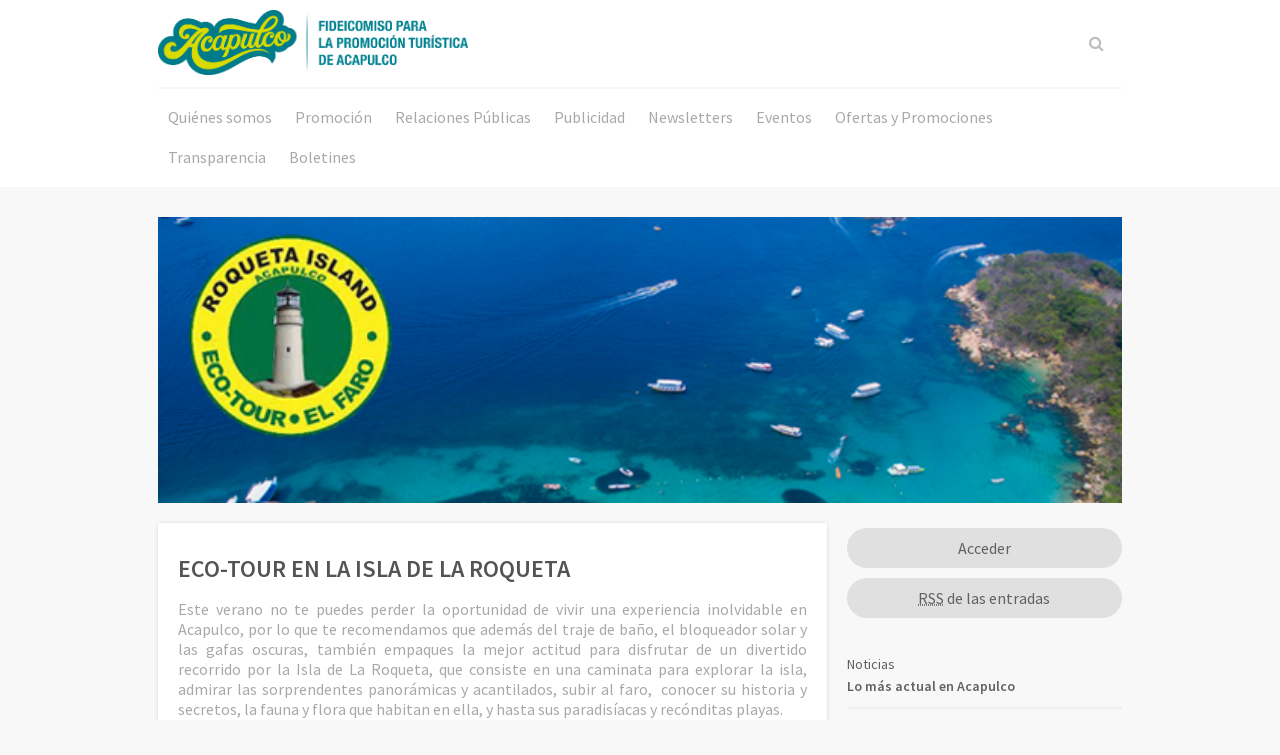

--- FILE ---
content_type: text/html; charset=UTF-8
request_url: http://fideturacapulco.mx/eco-tour-en-la-isla-la-roqueta/
body_size: 50017
content:

<!doctype html>
<html lang="es-MX">
  <head>
	<meta charset="utf-8">
	<meta http-equiv="x-ua-compatible" content="ie=edge">
	<meta name="viewport" content="width=device-width, initial-scale=1">

	<title>ECO-TOUR EN LA ISLA DE LA ROQUETA - Fidetur Acapulco</title>

<!-- This site is optimized with the Yoast SEO plugin v11.2.1 - https://yoast.com/wordpress/plugins/seo/ -->
<link rel="canonical" href="http://fideturacapulco.mx/eco-tour-en-la-isla-la-roqueta/" />
<meta property="og:locale" content="es_MX" />
<meta property="og:type" content="article" />
<meta property="og:title" content="ECO-TOUR EN LA ISLA DE LA ROQUETA - Fidetur Acapulco" />
<meta property="og:description" content="Este verano no te puedes perder la oportunidad de vivir una experiencia inolvidable en Acapulco, por lo que te recomendamos que adem&aacute;s del traje de&hellip;" />
<meta property="og:url" content="http://fideturacapulco.mx/eco-tour-en-la-isla-la-roqueta/" />
<meta property="og:site_name" content="Fidetur Acapulco" />
<meta property="article:publisher" content="https://www.facebook.com/fideturacapulco/" />
<meta property="article:section" content="Relaciones Públicas" />
<meta property="article:published_time" content="2016-07-01T16:15:21+00:00" />
<meta property="article:modified_time" content="2016-07-01T21:32:14+00:00" />
<meta property="og:updated_time" content="2016-07-01T21:32:14+00:00" />
<meta name="twitter:card" content="summary" />
<meta name="twitter:description" content="Este verano no te puedes perder la oportunidad de vivir una experiencia inolvidable en Acapulco, por lo que te recomendamos que adem&aacute;s del traje de&hellip;" />
<meta name="twitter:title" content="ECO-TOUR EN LA ISLA DE LA ROQUETA - Fidetur Acapulco" />
<meta name="twitter:site" content="@fideturacapulco" />
<meta name="twitter:image" content="http://fideturacapulco.mx/wp-content/uploads/2016/07/EcoTour-Roqueta.jpg" />
<meta name="twitter:creator" content="@fideturacapulco" />
<script type='application/ld+json' class='yoast-schema-graph yoast-schema-graph--main'>{"@context":"https://schema.org","@graph":[{"@type":"Organization","@id":"http://fideturacapulco.mx/#organization","name":"Fidetur Acapulco","url":"http://fideturacapulco.mx/","sameAs":["https://www.facebook.com/fideturacapulco/","https://www.instagram.com/visitacapulco/","http://www.youtube.com/c/VisitaAcapulco","https://twitter.com/fideturacapulco"],"logo":{"@type":"ImageObject","@id":"http://fideturacapulco.mx/#logo","url":"http://fideturacapulco.mx/wp-content/uploads/2020/10/IMG_1294.jpg","width":750,"height":750,"caption":"Fidetur Acapulco"},"image":{"@id":"http://fideturacapulco.mx/#logo"}},{"@type":"WebSite","@id":"http://fideturacapulco.mx/#website","url":"http://fideturacapulco.mx/","name":"Fidetur Acapulco","publisher":{"@id":"http://fideturacapulco.mx/#organization"},"potentialAction":{"@type":"SearchAction","target":"http://fideturacapulco.mx/?s={search_term_string}","query-input":"required name=search_term_string"}},{"@type":"WebPage","@id":"http://fideturacapulco.mx/eco-tour-en-la-isla-la-roqueta/#webpage","url":"http://fideturacapulco.mx/eco-tour-en-la-isla-la-roqueta/","inLanguage":"es-MX","name":"ECO-TOUR EN LA ISLA DE LA ROQUETA - Fidetur Acapulco","isPartOf":{"@id":"http://fideturacapulco.mx/#website"},"image":{"@type":"ImageObject","@id":"http://fideturacapulco.mx/eco-tour-en-la-isla-la-roqueta/#primaryimage","url":"http://fideturacapulco.mx/wp-content/uploads/2016/07/EcoTour-Roqueta.jpg","width":636,"height":189},"primaryImageOfPage":{"@id":"http://fideturacapulco.mx/eco-tour-en-la-isla-la-roqueta/#primaryimage"},"datePublished":"2016-07-01T16:15:21+00:00","dateModified":"2016-07-01T21:32:14+00:00"},{"@type":"Article","@id":"http://fideturacapulco.mx/eco-tour-en-la-isla-la-roqueta/#article","isPartOf":{"@id":"http://fideturacapulco.mx/eco-tour-en-la-isla-la-roqueta/#webpage"},"author":{"@id":"http://fideturacapulco.mx/author/user/#author","name":"User User"},"publisher":{"@id":"http://fideturacapulco.mx/#organization"},"headline":"ECO-TOUR EN LA ISLA DE LA ROQUETA","datePublished":"2016-07-01T16:15:21+00:00","dateModified":"2016-07-01T21:32:14+00:00","commentCount":0,"mainEntityOfPage":"http://fideturacapulco.mx/eco-tour-en-la-isla-la-roqueta/#webpage","image":{"@id":"http://fideturacapulco.mx/eco-tour-en-la-isla-la-roqueta/#primaryimage"},"articleSection":"Relaciones P\u00fablicas"},{"@type":"Person","@id":"http://fideturacapulco.mx/author/user/#author","name":"User User","image":{"@type":"ImageObject","@id":"http://fideturacapulco.mx/#personlogo","url":"http://1.gravatar.com/avatar/1460318498c1f53bb880ce2e6d9ef64b?s=96&d=mm&r=g","caption":"User User"},"sameAs":[]}]}</script>
<!-- / Yoast SEO plugin. -->

<link rel='dns-prefetch' href='//maxcdn.bootstrapcdn.com' />
<link rel='dns-prefetch' href='//s.w.org' />
<link rel="alternate" type="application/rss+xml" title="Fidetur Acapulco &raquo; ECO-TOUR EN LA ISLA DE LA ROQUETA RSS de los comentarios" href="http://fideturacapulco.mx/eco-tour-en-la-isla-la-roqueta/feed/" />
		<script type="text/javascript">
			window._wpemojiSettings = {"baseUrl":"https:\/\/s.w.org\/images\/core\/emoji\/11\/72x72\/","ext":".png","svgUrl":"https:\/\/s.w.org\/images\/core\/emoji\/11\/svg\/","svgExt":".svg","source":{"concatemoji":"http:\/\/fideturacapulco.mx\/wp-includes\/js\/wp-emoji-release.min.js?ver=4.9.26"}};
			!function(e,a,t){var n,r,o,i=a.createElement("canvas"),p=i.getContext&&i.getContext("2d");function s(e,t){var a=String.fromCharCode;p.clearRect(0,0,i.width,i.height),p.fillText(a.apply(this,e),0,0);e=i.toDataURL();return p.clearRect(0,0,i.width,i.height),p.fillText(a.apply(this,t),0,0),e===i.toDataURL()}function c(e){var t=a.createElement("script");t.src=e,t.defer=t.type="text/javascript",a.getElementsByTagName("head")[0].appendChild(t)}for(o=Array("flag","emoji"),t.supports={everything:!0,everythingExceptFlag:!0},r=0;r<o.length;r++)t.supports[o[r]]=function(e){if(!p||!p.fillText)return!1;switch(p.textBaseline="top",p.font="600 32px Arial",e){case"flag":return s([55356,56826,55356,56819],[55356,56826,8203,55356,56819])?!1:!s([55356,57332,56128,56423,56128,56418,56128,56421,56128,56430,56128,56423,56128,56447],[55356,57332,8203,56128,56423,8203,56128,56418,8203,56128,56421,8203,56128,56430,8203,56128,56423,8203,56128,56447]);case"emoji":return!s([55358,56760,9792,65039],[55358,56760,8203,9792,65039])}return!1}(o[r]),t.supports.everything=t.supports.everything&&t.supports[o[r]],"flag"!==o[r]&&(t.supports.everythingExceptFlag=t.supports.everythingExceptFlag&&t.supports[o[r]]);t.supports.everythingExceptFlag=t.supports.everythingExceptFlag&&!t.supports.flag,t.DOMReady=!1,t.readyCallback=function(){t.DOMReady=!0},t.supports.everything||(n=function(){t.readyCallback()},a.addEventListener?(a.addEventListener("DOMContentLoaded",n,!1),e.addEventListener("load",n,!1)):(e.attachEvent("onload",n),a.attachEvent("onreadystatechange",function(){"complete"===a.readyState&&t.readyCallback()})),(n=t.source||{}).concatemoji?c(n.concatemoji):n.wpemoji&&n.twemoji&&(c(n.twemoji),c(n.wpemoji)))}(window,document,window._wpemojiSettings);
		</script>
		<style type="text/css">
img.wp-smiley,
img.emoji {
	display: inline !important;
	border: none !important;
	box-shadow: none !important;
	height: 1em !important;
	width: 1em !important;
	margin: 0 .07em !important;
	vertical-align: -0.1em !important;
	background: none !important;
	padding: 0 !important;
}
</style>
<link rel='stylesheet' id='sby_styles-css'  href='http://fideturacapulco.mx/wp-content/plugins/feeds-for-youtube/css/sb-youtube.min.css?ver=1.2.4' type='text/css' media='all' />
<link rel='stylesheet' id='sb_instagram_styles-css'  href='http://fideturacapulco.mx/wp-content/plugins/instagram-feed/css/sbi-styles.min.css?ver=2.6.2' type='text/css' media='all' />
<link rel='stylesheet' id='cff-css'  href='http://fideturacapulco.mx/wp-content/plugins/custom-facebook-feed/css/cff-style.css?ver=2.17.1' type='text/css' media='all' />
<link rel='stylesheet' id='sb-font-awesome-css'  href='https://maxcdn.bootstrapcdn.com/font-awesome/4.7.0/css/font-awesome.min.css?ver=4.9.26' type='text/css' media='all' />
<link rel='stylesheet' id='ctf_styles-css'  href='http://fideturacapulco.mx/wp-content/plugins/custom-twitter-feeds/css/ctf-styles.min.css?ver=1.7' type='text/css' media='all' />
<link rel='stylesheet' id='dashicons-css'  href='http://fideturacapulco.mx/wp-includes/css/dashicons.min.css?ver=4.9.26' type='text/css' media='all' />
<link rel='stylesheet' id='kodex-posts-likes-css'  href='http://fideturacapulco.mx/wp-content/plugins/kodex-posts-likes/public/css/kodex-posts-likes-public.css?ver=2.4.3' type='text/css' media='all' />
<link rel='stylesheet' id='wprls-style-css'  href='http://fideturacapulco.mx/wp-content/plugins/slider-slideshow/admin/includes/../css/public/slider-pro.min.css?ver=4.9.26' type='text/css' media='all' />
<link rel='stylesheet' id='wpusb-style-css'  href='http://fideturacapulco.mx/wp-content/plugins/wpupper-share-buttons/assets/stylesheets/style.css?ver=1558380750' type='text/css' media='all' />
<link rel='stylesheet' id='sage/css-css'  href='http://fideturacapulco.mx/wp-content/themes/Acapulco/dist/styles/main.css' type='text/css' media='all' />
<script type='text/javascript' src='http://fideturacapulco.mx/wp-includes/js/jquery/jquery.js?ver=1.12.4'></script>
<script type='text/javascript' src='http://fideturacapulco.mx/wp-includes/js/jquery/jquery-migrate.min.js?ver=1.4.1'></script>
<script type='text/javascript'>
/* <![CDATA[ */
var kodex_posts_likes = {"ajaxurl":"http:\/\/fideturacapulco.mx\/wp-admin\/admin-ajax.php"};
/* ]]> */
</script>
<script type='text/javascript' src='http://fideturacapulco.mx/wp-content/plugins/kodex-posts-likes/public/js/kodex-posts-likes-public.js?ver=2.4.3'></script>
<script type='text/javascript' src='http://fideturacapulco.mx/wp-content/plugins/slider-slideshow/admin/includes/../js/public/rsslider.js?ver=4.9.26'></script>
<link rel='https://api.w.org/' href='http://fideturacapulco.mx/wp-json/' />
<link rel="EditURI" type="application/rsd+xml" title="RSD" href="http://fideturacapulco.mx/xmlrpc.php?rsd" />
<link rel="wlwmanifest" type="application/wlwmanifest+xml" href="http://fideturacapulco.mx/wp-includes/wlwmanifest.xml" /> 
<meta name="generator" content="WordPress 4.9.26" />
<link rel='shortlink' href='http://fideturacapulco.mx/?p=367' />
<link rel="alternate" type="application/json+oembed" href="http://fideturacapulco.mx/wp-json/oembed/1.0/embed?url=http%3A%2F%2Ffideturacapulco.mx%2Feco-tour-en-la-isla-la-roqueta%2F" />
<link rel="alternate" type="text/xml+oembed" href="http://fideturacapulco.mx/wp-json/oembed/1.0/embed?url=http%3A%2F%2Ffideturacapulco.mx%2Feco-tour-en-la-isla-la-roqueta%2F&#038;format=xml" />
<link rel="icon" href="http://fideturacapulco.mx/wp-content/uploads/2024/03/cropped-Newsletter-Logo-Acapulco-1-32x32.jpg" sizes="32x32" />
<link rel="icon" href="http://fideturacapulco.mx/wp-content/uploads/2024/03/cropped-Newsletter-Logo-Acapulco-1-192x192.jpg" sizes="192x192" />
<link rel="apple-touch-icon-precomposed" href="http://fideturacapulco.mx/wp-content/uploads/2024/03/cropped-Newsletter-Logo-Acapulco-1-180x180.jpg" />
<meta name="msapplication-TileImage" content="http://fideturacapulco.mx/wp-content/uploads/2024/03/cropped-Newsletter-Logo-Acapulco-1-270x270.jpg" />

	<link rel="icon" type="image/png" href="http://fideturacapulco.mx/wp-content/themes/Acapulco/favicon.png" />


</head>
  <body class="post-template-default single single-post postid-367 single-format-standard eco-tour-en-la-isla-la-roqueta">
    <!--[if IE]>
      <div class="alert alert-warning">
        You are using an <strong>outdated</strong> browser. Please <a href="http://browsehappy.com/">upgrade your browser</a> to improve your experience.      </div>
    <![endif]-->
    

    <div class="contentGeneral">

      <div class="header">

  <div class="contentInt pad line">

    <div class="par-7 com-par-middle del-mrg-bottom">
      <a class="brand" href="http://fideturacapulco.mx/">
        <!-- Fidetur Acapulco -->
        <img src="http://fideturacapulco.mx/wp-content/themes/Acapulco/assets/images/logos/logo_acapulco_v2.png" alt="Fidei Acapulco">
      </a>
    </div>

    <div class="par-13 com-par-middle del-mrg-bottom">
      <div class="searchBox">
        <form role="search" method="get" class="search-form" action="http://fideturacapulco.mx/">
        <div class="contentSearchBox">
          <input type="search" class="search-field" placeholder="Buscar &hellip;" value="" name="s" />
        <button type="submit" class="search-submit fa fa-search"></button>
        </div>
      </form>      </div>
    </div>    

    <div class="par-20 com-par-middle del-mrg-bt">
      <hr/>
    </div>

    <div class="par-20 com-par-middle del-mrg-top">
      <div class="menuList">
        <a href="#" class="toggleMenu btnGen btnNormal fa fa-bars"></a>
        <nav class="nav-primary">
          <div class="menu-menu-footer-container"><ul id="menu-menu-footer" class="nav"><li id="menu-item-21" class="menu-item menu-item-type-post_type menu-item-object-page menu-item-21"><a href="http://fideturacapulco.mx/quienes-somos/">Quiénes somos</a></li>
<li id="menu-item-22" class="menu-item menu-item-type-taxonomy menu-item-object-category menu-item-22"><a href="http://fideturacapulco.mx/category/promocion/">Promoción</a></li>
<li id="menu-item-24" class="menu-item menu-item-type-taxonomy menu-item-object-category current-post-ancestor current-menu-parent current-post-parent menu-item-24"><a href="http://fideturacapulco.mx/category/relaciones-publicas/">Relaciones Públicas</a></li>
<li id="menu-item-23" class="menu-item menu-item-type-taxonomy menu-item-object-category menu-item-23"><a href="http://fideturacapulco.mx/category/publicidad/">Publicidad</a></li>
<li id="menu-item-330" class="menu-item menu-item-type-post_type menu-item-object-page menu-item-330"><a href="http://fideturacapulco.mx/newsletters/">Newsletters</a></li>
<li id="menu-item-1007" class="menu-item menu-item-type-taxonomy menu-item-object-category menu-item-1007"><a href="http://fideturacapulco.mx/category/eventos/">Eventos</a></li>
<li id="menu-item-999" class="menu-item menu-item-type-taxonomy menu-item-object-category menu-item-999"><a href="http://fideturacapulco.mx/category/ofertas-y-promociones/">Ofertas y Promociones</a></li>
<li id="menu-item-1451" class="menu-item menu-item-type-taxonomy menu-item-object-category menu-item-1451"><a href="http://fideturacapulco.mx/category/transparencia/">Transparencia</a></li>
<li id="menu-item-1946" class="menu-item menu-item-type-taxonomy menu-item-object-category menu-item-1946"><a href="http://fideturacapulco.mx/category/boletin/">Boletines</a></li>
</ul></div>        </nav>
      </div>
    </div>

  </div>

</div>
      <div class="wrap container" role="document">
        <div class="content row">
          <main class="main">
            <div class="blog blogSingle padUl">
  <div class="contentInt pad line">

    <div class="par-20 com-par-middle center">
      <div class="sliderBlog">
        <img width="636" height="189" src="http://fideturacapulco.mx/wp-content/uploads/2016/07/EcoTour-Roqueta.jpg" class="attachment-full size-full wp-post-image" alt="" srcset="http://fideturacapulco.mx/wp-content/uploads/2016/07/EcoTour-Roqueta.jpg 636w, http://fideturacapulco.mx/wp-content/uploads/2016/07/EcoTour-Roqueta-300x89.jpg 300w" sizes="(max-width: 636px) 100vw, 636px" />      </div>
    </div>

    <div class="mainContentInt line">

      <div class="par-14 com-par-top">

        <div class="card pad">

                      <article class="post-367 post type-post status-publish format-standard has-post-thumbnail hentry category-relaciones-publicas">
              <header>
                <h1 class="entry-title">ECO-TOUR EN LA ISLA DE LA ROQUETA</h1>
                <!-- 
<time 
	class="updated" 
	datetime="2016-07-01T16:15:21+00:00">
		1 julio, 2016</time>
<p 
	class="byline author vcard">
		By 
			<a 
				href="http://fideturacapulco.mx/author/user/" 
				rel="author" 
				class="fn">User User			</a>
</p>
 -->
              </header>
              <div class="entry-content">
                <p style="text-align: justify;">
	Este verano no te puedes perder la oportunidad de vivir una experiencia inolvidable en Acapulco, por lo que te recomendamos que adem&aacute;s del traje de ba&ntilde;o, el bloqueador solar y las gafas oscuras, tambi&eacute;n empaques la mejor actitud para disfrutar de un divertido recorrido por la Isla de La Roqueta, que consiste en una caminata para explorar la isla, admirar las sorprendentes panor&aacute;micas y acantilados, subir al faro,&nbsp; conocer su historia y secretos, la fauna y flora que habitan en ella, y hasta sus paradis&iacute;acas y rec&oacute;nditas playas.
</p>
<p style="text-align: justify;">
	Durante el tour tambi&eacute;n podr&aacute;s practicar los m&aacute;s divertidos y emocionantes deportes acu&aacute;ticos, como el buceo, el esnorquel, stand up paddle (SUP) o explorar sus cristalinas aguas en kayak. Atr&eacute;vete a vivir una aventura inigualable en esta hermosa &aacute;rea natural protegida donde entrar&aacute;s en contacto directo con la naturaleza, descubrir&aacute;s la riqueza marina de Acapulco y te impactar&aacute; la belleza de este rinc&oacute;n desconocido de este puerto guerrerense. &nbsp;Para m&aacute;s informaci&oacute;n visita <a href="http://www.islaroqueta.com">www.islaroqueta.com</a> Tel. (744) 1077485</p>
			<div data-wpusb-component="buttons-section">
							<div class="wpusb wpusb-square  "
		     	 id="wpusb-container-square"
				 data-element-url="http%3A%2F%2Ffideturacapulco.mx%2Feco-tour-en-la-isla-la-roqueta%2F"
		     	 data-element-title="ECO-TOUR%20EN%20LA%20ISLA%20DE%20LA%20ROQUETA"
			     data-attr-reference="367"
			     data-attr-nonce="3e9cf380c6"
		     	 data-is-term="0"
			      data-disabled-share-counts="1" data-wpusb-component="counter-social-share"
			     >

			 			<div class="wpusb-item wpusb-facebook " >

				<a href="https://www.facebook.com/sharer.php?u=http%3A%2F%2Ffideturacapulco.mx%2Feco-tour-en-la-isla-la-roqueta%2F" target="_blank"
				   data-action="open-popup"
				   class="wpusb-button wpusb-btn "
				   title="Comparte en Facebook"
				   
				   
				   rel="nofollow">

				   <i class="wpusb-icon-facebook-square "></i>
				   
				</a>
				
			</div>			<div class="wpusb-item wpusb-twitter " >

				<a href="https://twitter.com/share?url=http%3A%2F%2Ffideturacapulco.mx%2Feco-tour-en-la-isla-la-roqueta%2F&text=I just saw%20ECO-TOUR%20EN%20LA%20ISLA%20DE%20LA%20ROQUETA%20-%20Click to see also%20☛%20" target="_blank"
				   data-action="open-popup"
				   class="wpusb-button wpusb-btn "
				   title="Tweet"
				   
				   
				   rel="nofollow">

				   <i class="wpusb-icon-twitter-square "></i>
				   
				</a>
				
			</div>			<div class="wpusb-item wpusb-tumblr " >

				<a href="https://www.tumblr.com/widgets/share/tool?canonicalUrl=http%3A%2F%2Ffideturacapulco.mx%2Feco-tour-en-la-isla-la-roqueta%2F&title=ECO-TOUR%20EN%20LA%20ISLA%20DE%20LA%20ROQUETA" target="_blank"
				   data-action="open-popup"
				   class="wpusb-button wpusb-btn "
				   title="Share on Tumblr"
				   
				   
				   rel="nofollow">

				   <i class="wpusb-icon-tumblr-square "></i>
				   
				</a>
				
			</div>			<div class="wpusb-item wpusb-share " >

				<a href="javascript:void(0);" target="_self"
				   data-action="open-modal-networks"
				   class="wpusb-button wpusb-btn "
				   title="Open modal social networks"
				   
				   data-modal-id="1"
				   rel="nofollow">

				   <i class="wpusb-icon-share-square "></i>
				   
				</a>
				
			</div></div>
							<div class="wpusb-modal-mask"
				 data-element="wpusb-modal-1"
			     style="display:none;">

				<a class="wpusb-btn-close" data-action="close-popup">
					<i class="wpusb-icon-close"></i>
				</a>
			</div>
			<div class="wpusb-modal-networks"
			     data-element="wpusb-modal-container-1">
							<div class="wpusb-element-popup wpusb-item-facebook">
					<a href="https://www.facebook.com/sharer.php?u=http%3A%2F%2Ffideturacapulco.mx%2Feco-tour-en-la-isla-la-roqueta%2F" target="_blank"
					   class="wpusb-button-popup wpusb-btn wpusb-facebook-popup"
					   rel="nofollow"
					   title="Comparte en Facebook"
					   
					   data-action="open-popup">

						<i class="wpusb-icon-facebook wpusb-icon-popup"></i>
						<span class="wpusb-name-popup" data-name="Facebook"></span>
					</a>
				</div>				<div class="wpusb-element-popup wpusb-item-twitter">
					<a href="https://twitter.com/share?url=http%3A%2F%2Ffideturacapulco.mx%2Feco-tour-en-la-isla-la-roqueta%2F&text=I just saw%20ECO-TOUR%20EN%20LA%20ISLA%20DE%20LA%20ROQUETA%20-%20Click to see also%20☛%20" target="_blank"
					   class="wpusb-button-popup wpusb-btn wpusb-twitter-popup"
					   rel="nofollow"
					   title="Tweet"
					   
					   data-action="open-popup">

						<i class="wpusb-icon-twitter wpusb-icon-popup"></i>
						<span class="wpusb-name-popup" data-name="Twitter"></span>
					</a>
				</div>				<div class="wpusb-element-popup wpusb-item-google-plus">
					<a href="https://plus.google.com/share?url=http%3A%2F%2Ffideturacapulco.mx%2Feco-tour-en-la-isla-la-roqueta%2F" target="_blank"
					   class="wpusb-button-popup wpusb-btn wpusb-google-plus-popup"
					   rel="nofollow"
					   title="Compartir en Google+"
					   
					   data-action="open-popup">

						<i class="wpusb-icon-google-plus wpusb-icon-popup"></i>
						<span class="wpusb-name-popup" data-name="Google Plus"></span>
					</a>
				</div>				<div class="wpusb-element-popup wpusb-item-whatsapp">
					<a href="whatsapp://send?text=ECO-TOUR%20EN%20LA%20ISLA%20DE%20LA%20ROQUETA%20☛%20http%3A%2F%2Ffideturacapulco.mx%2Feco-tour-en-la-isla-la-roqueta%2F" target="_blank"
					   class="wpusb-button-popup wpusb-btn wpusb-whatsapp-popup"
					   rel="nofollow"
					   title="Share on WhatsApp"
					   
					   data-whatsapp-wpusb="https://web.whatsapp.com/">

						<i class="wpusb-icon-whatsapp wpusb-icon-popup"></i>
						<span class="wpusb-name-popup" data-name="WhatsApp"></span>
					</a>
				</div>				<div class="wpusb-element-popup wpusb-item-pinterest">
					<a href="https://pinterest.com/pin/create/bookmarklet/?url=http%3A%2F%2Ffideturacapulco.mx%2Feco-tour-en-la-isla-la-roqueta%2F&media=http%3A%2F%2Ffideturacapulco.mx%2Fwp-content%2Fuploads%2F2016%2F07%2FEcoTour-Roqueta.jpg&description=ECO-TOUR%20EN%20LA%20ISLA%20DE%20LA%20ROQUETA" target="_blank"
					   class="wpusb-button-popup wpusb-btn wpusb-pinterest-popup"
					   rel="nofollow"
					   title="Share on Pinterest"
					   
					   data-action="open-popup">

						<i class="wpusb-icon-pinterest wpusb-icon-popup"></i>
						<span class="wpusb-name-popup" data-name="Pinterest"></span>
					</a>
				</div>				<div class="wpusb-element-popup wpusb-item-linkedin">
					<a href="https://www.linkedin.com/shareArticle?mini=true&url=http%3A%2F%2Ffideturacapulco.mx%2Feco-tour-en-la-isla-la-roqueta%2F&title=ECO-TOUR%20EN%20LA%20ISLA%20DE%20LA%20ROQUETA" target="_blank"
					   class="wpusb-button-popup wpusb-btn wpusb-linkedin-popup"
					   rel="nofollow"
					   title="Share on Linkedin"
					   
					   data-action="open-popup">

						<i class="wpusb-icon-linkedin wpusb-icon-popup"></i>
						<span class="wpusb-name-popup" data-name="Linkedin"></span>
					</a>
				</div>				<div class="wpusb-element-popup wpusb-item-tumblr">
					<a href="https://www.tumblr.com/widgets/share/tool?canonicalUrl=http%3A%2F%2Ffideturacapulco.mx%2Feco-tour-en-la-isla-la-roqueta%2F&title=ECO-TOUR%20EN%20LA%20ISLA%20DE%20LA%20ROQUETA" target="_blank"
					   class="wpusb-button-popup wpusb-btn wpusb-tumblr-popup"
					   rel="nofollow"
					   title="Share on Tumblr"
					   
					   data-action="open-popup">

						<i class="wpusb-icon-tumblr wpusb-icon-popup"></i>
						<span class="wpusb-name-popup" data-name="Tumblr"></span>
					</a>
				</div>				<div class="wpusb-element-popup wpusb-item-email">
					<a href="mailto:?subject=ECO-TOUR%20EN%20LA%20ISLA%20DE%20LA%20ROQUETA&body=http%3A%2F%2Ffideturacapulco.mx%2Feco-tour-en-la-isla-la-roqueta%2F
%0A%0AECO-TOUR%20EN%20LA%20ISLA%20DE%20LA%20ROQUETA%0A%0AEste%20verano%20no%20te%20puedes%20perder%20la%20oportunidad%20de%20vivir%20una%20experiencia%20inolvidable%20en%20Acapulco%2C%20por%20lo%20que%20te%20recomendamos%20que%20adem%26aacute%3Bs%20del%20traje%20de%20ba%26ntilde%3Bo%2C%20el%20bloqueador%20solar%20y%20las%20gafas%20oscuras%2C%20tambi%26eacute%3Bn%20empaques%20la%20mejor%20actitud%20para%20disfrutar%20de%20un%20divertido%20recorrido%20por%20la%20Isla%20de%20La%20Roqueta%2C%20que%20consiste%20en%20una%20caminata%20para%20explorar%20la%20isla%2C%20admirar%20las%20sorprendentes%20panor%26aacute%3Bmicas%20y%20acantilados%2C%20subir%20al%20faro%2C%26nbsp%3B%20conocer%20su%20historia%20y%20secretos%2C%20la%20fauna%20y%20flora%20que%20habitan%20en%20ella%2C%20y%20hasta%20sus%20paradis%26iacute%3Bacas%20y%20rec%26oacute%3Bnditas%20playas.%0D%0A%0D%0A%0D%0A%0D%0A%09Durante%20el%20tour%20tambi%26eacute%3Bn%20podr%26aacute%3Bs%20practicar%20los%20m%26aacute%3Bs%20divertidos%20y%20emocionantes%20deportes%20acu%26aacute%3Bticos%2C%20como%20el%20buceo%2C%20el%20esnorquel%2C%20stand%20up%20paddle%20%28SUP%29%20o%20explorar%20sus%20cristalinas%20aguas%20en%20kayak.%20Atr%26eacute%3Bvete%20a%20vivir%20una%20aventura%20inigualable%20en%20esta%20hermosa%20%26aacute%3Brea%20natural%20protegida%20donde%20entrar%26aacute%3Bs%20en%20contacto%20directo%20con%20la%20naturaleza%2C%20descubrir%26aacute%3Bs%20la%20riqueza%20marina%20de%20Acapulco%20y%20te%20impactar%26aacute%3B%20la%20belleza%20de%20este%20rinc%26oacute%3Bn%20desconocido%20de%20este%20puerto%20guerrerense.%20%26nbsp%3BPara%20m%26aacute%3Bs%20informaci%26oacute%3Bn%20visita%20www.islaroqueta.com%20Tel.%20%28744%29%201077485%0A" target="_self"
					   class="wpusb-button-popup wpusb-btn wpusb-email-popup"
					   rel="nofollow"
					   title="Send by email"
					   
					   >

						<i class="wpusb-icon-email wpusb-icon-popup"></i>
						<span class="wpusb-name-popup" data-name="Email"></span>
					</a>
				</div>				<div class="wpusb-element-popup wpusb-item-gmail">
					<a href="https://mail.google.com/mail/u/0/?view=cm&fs=1&su=ECO-TOUR%20EN%20LA%20ISLA%20DE%20LA%20ROQUETA&body=http%3A%2F%2Ffideturacapulco.mx%2Feco-tour-en-la-isla-la-roqueta%2F
%0A%0AECO-TOUR%20EN%20LA%20ISLA%20DE%20LA%20ROQUETA%0A%0AEste%20verano%20no%20te%20puedes%20perder%20la%20oportunidad%20de%20vivir%20una%20experiencia%20inolvidable%20en%20Acapulco%2C%20por%20lo%20que%20te%20recomendamos%20que%20adem%26aacute%3Bs%20del%20traje%20de%20ba%26ntilde%3Bo%2C%20el%20bloqueador%20solar%20y%20las%20gafas%20oscuras%2C%20tambi%26eacute%3Bn%20empaques%20la%20mejor%20actitud%20para%20disfrutar%20de%20un%20divertido%20recorrido%20por%20la%20Isla%20de%20La%20Roqueta%2C%20que%20consiste%20en%20una%20caminata%20para%20explorar%20la%20isla%2C%20admirar%20las%20sorprendentes%20panor%26aacute%3Bmicas%20y%20acantilados%2C%20subir%20al%20faro%2C%26nbsp%3B%20conocer%20su%20historia%20y%20secretos%2C%20la%20fauna%20y%20flora%20que%20habitan%20en%20ella%2C%20y%20hasta%20sus%20paradis%26iacute%3Bacas%20y%20rec%26oacute%3Bnditas%20playas.%0D%0A%0D%0A%0D%0A%0D%0A%09Durante%20el%20tour%20tambi%26eacute%3Bn%20podr%26aacute%3Bs%20practicar%20los%20m%26aacute%3Bs%20divertidos%20y%20emocionantes%20deportes%20acu%26aacute%3Bticos%2C%20como%20el%20buceo%2C%20el%20esnorquel%2C%20stand%20up%20paddle%20%28SUP%29%20o%20explorar%20sus%20cristalinas%20aguas%20en%20kayak.%20Atr%26eacute%3Bvete%20a%20vivir%20una%20aventura%20inigualable%20en%20esta%20hermosa%20%26aacute%3Brea%20natural%20protegida%20donde%20entrar%26aacute%3Bs%20en%20contacto%20directo%20con%20la%20naturaleza%2C%20descubrir%26aacute%3Bs%20la%20riqueza%20marina%20de%20Acapulco%20y%20te%20impactar%26aacute%3B%20la%20belleza%20de%20este%20rinc%26oacute%3Bn%20desconocido%20de%20este%20puerto%20guerrerense.%20%26nbsp%3BPara%20m%26aacute%3Bs%20informaci%26oacute%3Bn%20visita%20www.islaroqueta.com%20Tel.%20%28744%29%201077485%0A&tf=1" target="_blank"
					   class="wpusb-button-popup wpusb-btn wpusb-gmail-popup"
					   rel="nofollow"
					   title="Send by Gmail"
					   
					   data-action="open-popup">

						<i class="wpusb-icon-gmail wpusb-icon-popup"></i>
						<span class="wpusb-name-popup" data-name="Gmail"></span>
					</a>
				</div>				<div class="wpusb-element-popup wpusb-item-printer">
					<a href="https://www.printfriendly.com/print?url=http%3A%2F%2Ffideturacapulco.mx%2Feco-tour-en-la-isla-la-roqueta%2F" target="_blank"
					   class="wpusb-button-popup wpusb-btn wpusb-printer-popup"
					   rel="nofollow"
					   title="Print via PrintFriendly"
					   
					   data-action="open-popup">

						<i class="wpusb-icon-printer wpusb-icon-popup"></i>
						<span class="wpusb-name-popup" data-name="PrintFriendly"></span>
					</a>
				</div>				<div class="wpusb-element-popup wpusb-item-telegram">
					<a href="https://telegram.me/share/url?url=http%3A%2F%2Ffideturacapulco.mx%2Feco-tour-en-la-isla-la-roqueta%2F&text=ECO-TOUR%20EN%20LA%20ISLA%20DE%20LA%20ROQUETA" target="_blank"
					   class="wpusb-button-popup wpusb-btn wpusb-telegram-popup"
					   rel="nofollow"
					   title="Share on Telegram"
					   
					   data-action="open-popup">

						<i class="wpusb-icon-telegram wpusb-icon-popup"></i>
						<span class="wpusb-name-popup" data-name="Telegram"></span>
					</a>
				</div>				<div class="wpusb-element-popup wpusb-item-skype">
					<a href="https://web.skype.com/share?url=http%3A%2F%2Ffideturacapulco.mx%2Feco-tour-en-la-isla-la-roqueta%2F&text=ECO-TOUR%20EN%20LA%20ISLA%20DE%20LA%20ROQUETA" target="_blank"
					   class="wpusb-button-popup wpusb-btn wpusb-skype-popup"
					   rel="nofollow"
					   title="Share on Skype"
					   
					   data-action="open-popup">

						<i class="wpusb-icon-skype wpusb-icon-popup"></i>
						<span class="wpusb-name-popup" data-name="Skype"></span>
					</a>
				</div>				<div class="wpusb-element-popup wpusb-item-viber">
					<a href="viber://forward?text=ECO-TOUR%20EN%20LA%20ISLA%20DE%20LA%20ROQUETA%20☛%20http%3A%2F%2Ffideturacapulco.mx%2Feco-tour-en-la-isla-la-roqueta%2F" target="_blank"
					   class="wpusb-button-popup wpusb-btn wpusb-viber-popup"
					   rel="nofollow"
					   title="Share on Viber"
					   
					   data-action="open-popup">

						<i class="wpusb-icon-viber wpusb-icon-popup"></i>
						<span class="wpusb-name-popup" data-name="Viber"></span>
					</a>
				</div>				<div class="wpusb-element-popup wpusb-item-like">
					<a href="https://victorfreitas.github.io/wpupper-share-buttons/?href=http%3A%2F%2Ffideturacapulco.mx%2Feco-tour-en-la-isla-la-roqueta%2F" target="_blank"
					   class="wpusb-button-popup wpusb-btn wpusb-like-popup"
					   rel="nofollow"
					   title="Like on Facebook"
					   
					   data-action="open-popup">

						<i class="wpusb-icon-like wpusb-icon-popup"></i>
						<span class="wpusb-name-popup" data-name="Like"></span>
					</a>
				</div>				<div class="wpusb-element-popup wpusb-item-reddit">
					<a href="https://www.reddit.com/submit?url=http%3A%2F%2Ffideturacapulco.mx%2Feco-tour-en-la-isla-la-roqueta%2F&title=ECO-TOUR%20EN%20LA%20ISLA%20DE%20LA%20ROQUETA" target="_blank"
					   class="wpusb-button-popup wpusb-btn wpusb-reddit-popup"
					   rel="nofollow"
					   title="Share on Reddit"
					   
					   data-action="open-popup">

						<i class="wpusb-icon-reddit wpusb-icon-popup"></i>
						<span class="wpusb-name-popup" data-name="Reddit"></span>
					</a>
				</div>				<div class="wpusb-element-popup wpusb-item-messenger">
					<a href="https://www.facebook.com/dialog/send?app_id=140586622674265&link=http%3A%2F%2Ffideturacapulco.mx%2Feco-tour-en-la-isla-la-roqueta%2F&redirect_uri=http%3A%2F%2Ffideturacapulco.mx%2Feco-tour-en-la-isla-la-roqueta%2F" target="_blank"
					   class="wpusb-button-popup wpusb-btn wpusb-messenger-popup"
					   rel="nofollow"
					   title="Send on Facebook Messenger"
					   
					   data-messenger-wpusb="fb-messenger://share?link=http%3A%2F%2Ffideturacapulco.mx%2Feco-tour-en-la-isla-la-roqueta%2F">

						<i class="wpusb-icon-messenger wpusb-icon-popup"></i>
						<span class="wpusb-name-popup" data-name="Messenger"></span>
					</a>
				</div>				<div class="wpusb-element-popup wpusb-item-buffer">
					<a href="https://bufferapp.com/add?url=http%3A%2F%2Ffideturacapulco.mx%2Feco-tour-en-la-isla-la-roqueta%2F&text=ECO-TOUR%20EN%20LA%20ISLA%20DE%20LA%20ROQUETA&picture=http%3A%2F%2Ffideturacapulco.mx%2Fwp-content%2Fuploads%2F2016%2F07%2FEcoTour-Roqueta.jpg" target="_blank"
					   class="wpusb-button-popup wpusb-btn wpusb-buffer-popup"
					   rel="nofollow"
					   title="Share on Buffer"
					   
					   data-action="open-popup">

						<i class="wpusb-icon-buffer wpusb-icon-popup"></i>
						<span class="wpusb-name-popup" data-name="Buffer"></span>
					</a>
				</div>				<div class="wpusb-element-popup wpusb-item-vk">
					<a href="https://vk.com/share.php?url=http%3A%2F%2Ffideturacapulco.mx%2Feco-tour-en-la-isla-la-roqueta%2F&title=ECO-TOUR%20EN%20LA%20ISLA%20DE%20LA%20ROQUETA" target="_blank"
					   class="wpusb-button-popup wpusb-btn wpusb-vk-popup"
					   rel="nofollow"
					   title="Share on VK"
					   
					   data-action="open-popup">

						<i class="wpusb-icon-vk wpusb-icon-popup"></i>
						<span class="wpusb-name-popup" data-name="VK"></span>
					</a>
				</div>				<div class="wpusb-element-popup wpusb-item-flipboard">
					<a href="https://share.flipboard.com/bookmarklet/popout?v=2&ext=WPUpper%20Share%20Buttons&title=ECO-TOUR%20EN%20LA%20ISLA%20DE%20LA%20ROQUETA&url=http%3A%2F%2Ffideturacapulco.mx%2Feco-tour-en-la-isla-la-roqueta%2F" target="_blank"
					   class="wpusb-button-popup wpusb-btn wpusb-flipboard-popup"
					   rel="nofollow"
					   title="Share on Flipboard"
					   
					   data-action="open-popup">

						<i class="wpusb-icon-flipboard wpusb-icon-popup"></i>
						<span class="wpusb-name-popup" data-name="Flipboard"></span>
					</a>
				</div>
			</div>
			</div>              </div>
              <footer>
                              </footer>
              
<div class="commentBox">

    <div class="kodex_buttons" style="text-align:left;"><button type="button" class="kodex_button kodex_like_button" data-id="367" data-action="like">
			<span class="icon"></span><span class="counter">1</span></button><input type="hidden" id="nonce" name="nonce" value="899afdf765" /><input type="hidden" name="_wp_http_referer" value="/eco-tour-en-la-isla-la-roqueta/" /></div>
    
    <div class="par-20 com-par-middle">

        
        	<div id="respond" class="comment-respond">
		<h3 id="reply-title" class="comment-reply-title">Deja un comentario: <small><a rel="nofollow" id="cancel-comment-reply-link" href="/eco-tour-en-la-isla-la-roqueta/#respond" style="display:none;">Cancelar respuesta</a></small></h3><p class="must-log-in">Disculpa, debes <a href="http://fideturacapulco.mx/wp-login.php?redirect_to=http%3A%2F%2Ffideturacapulco.mx%2Feco-tour-en-la-isla-la-roqueta%2F">iniciar sesión</a> para escribir un comentario.</p>	</div><!-- #respond -->
	 
    </div>

</div>
            </article>
          
        </div>

      </div>

      <div class="par-6 com-par-middle">
        <section class="widget meta-2 widget_meta"><h3>Meta</h3>			<ul>
						<li><a rel="nofollow" href="http://fideturacapulco.mx/wp-login.php">Acceder</a></li>
			<li><a href="http://fideturacapulco.mx/feed/"><abbr title="Really Simple Syndication">RSS</abbr> de las entradas</a></li>
			<li><a href="http://fideturacapulco.mx/comments/feed/"><abbr title="Really Simple Syndication">RSS</abbr> de los comentarios</a></li>
			<li><a href="https://es-mx.wordpress.org/" title="Gestionado con WordPress, una avanzada plataforma semántica de publicación personal.">WordPress.org</a></li>			</ul>
			</section><section class="widget text-2 widget_text">			<div class="textwidget"><div class="titleWidgetPosts">
<p>Noticias</p>
<p>Lo más actual en Acapulco</p>
</div></div>
		</section>		<section class="widget pippin_recent_posts-3 widget_pippin_recent_posts">				<ul class="no-bullets">
							<li style="height: 58px;" >
											<a href="http://fideturacapulco.mx/acapulco-brilla-en-el-outlet-viaja-y-vuela-2025-de-la-ciudad-de-mexico/"
						   style="float: left; margin: 0 5px 0 0;"><img width="50" height="50" src="http://fideturacapulco.mx/wp-content/uploads/2025/10/561735969_1152362793740571_8186300053184233462_n-150x150.jpg" class="attachment-50 size-50 wp-post-image" alt="" /></a>
										
					
			          <div class="infoRecentPost">
			          <a href="http://fideturacapulco.mx/acapulco-brilla-en-el-outlet-viaja-y-vuela-2025-de-la-ciudad-de-mexico/">Acapulco brilla en el Outlet “Viaja y Vuela 2025” de la Ciudad de México</a><br/>
								 <span class="time">
									13 de octubre del 2025, 9:45 horas			
								 </span>
			          </div>
				</li>
							<li style="height: 58px;" >
											<a href="http://fideturacapulco.mx/acapulco-se-consolida-como-el-destino-ideal-para-el-turismo-sindical/"
						   style="float: left; margin: 0 5px 0 0;"><img width="50" height="50" src="http://fideturacapulco.mx/wp-content/uploads/2025/10/547368515_1206687161266335_2544294199894758068_n-150x150.jpg" class="attachment-50 size-50 wp-post-image" alt="" /></a>
										
					
			          <div class="infoRecentPost">
			          <a href="http://fideturacapulco.mx/acapulco-se-consolida-como-el-destino-ideal-para-el-turismo-sindical/">Acapulco se consolida como el destino ideal para el turismo sindical</a><br/>
								 <span class="time">
									01 de octubre del 2025, 5:45 horas			
								 </span>
			          </div>
				</li>
							<li style="height: 58px;" >
											<a href="http://fideturacapulco.mx/guerrero-un-referente-de-la-industria-de-reuniones-en-ibtm-americas-2025/"
						   style="float: left; margin: 0 5px 0 0;"><img width="50" height="50" src="http://fideturacapulco.mx/wp-content/uploads/2025/10/536003157_1188818903053161_7155489138829563420_n-1-150x150.jpg" class="attachment-50 size-50 wp-post-image" alt="" /></a>
										
					
			          <div class="infoRecentPost">
			          <a href="http://fideturacapulco.mx/guerrero-un-referente-de-la-industria-de-reuniones-en-ibtm-americas-2025/">Guerrero: un referente de la industria de reuniones en IBTM Américas 2025</a><br/>
								 <span class="time">
									01 de septiembre del 2025, 5:41 horas			
								 </span>
			          </div>
				</li>
								</ul>
		</section>		<section class="widget text-6 widget_text">			<div class="textwidget"><div class="titleWidgetPosts">
<p>Publicaciones</p>
<p>Facebook</p>
</div></div>
		</section><section class="widget text-5 widget_text">			<div class="textwidget"><div class="cff-wrapper"><div id="cff" data-char="" class=" cff-default-styles" ><h3 class="cff-header" ><span class="fa fab fa-facebook-square" style="color: #; font-size: 28px;" aria-hidden="true"></span><span class="header-text" style="height: 28px;">Facebook Posts</span></h3><section class="cff-likebox cff-top" ><iframe src="" data-likebox-id="fideturacapulco" data-likebox-width="300" data-likebox-header="false" data-hide-cover="false" data-hide-cta="false" data-likebox-faces="false" data-locale="es_LA" style="border:none;overflow:hidden" scrolling="no" allowTransparency="true" allow="encrypted-media" class="fb_iframe_widget"></iframe></section><div class="cff-error-msg"><p><i class="fa fa-lock" aria-hidden="true" style="margin-right: 5px;"></i><b>This message is only visible to admins.</b><br /><p>Problem displaying Facebook posts.<br/><a href="javascript:void(0);" id="cff-show-error" onclick="cffShowError()">Click to show error</a><script type="text/javascript">function cffShowError() { document.getElementById("cff-error-reason").style.display = "block"; document.getElementById("cff-show-error").style.display = "none"; }</script></p><div id="cff-error-reason"><b>Error:</b> Server configuration issue</div></div></div><div class="cff-clear"></div></div></div>
		</section><section class="widget text-3 widget_text">			<div class="textwidget"><br/>
<div class="titleWidgetPosts">
<p>Vive Acapulco</p>
<p>Multimedia</p>
</div></div>
		</section>		<section class="widget pippin_recent_posts-4 widget_pippin_recent_posts">				<ul class="no-bullets">
								</ul>
		</section>		<section class="widget archives-2 widget_archive"><h3>Archivos</h3>		<ul>
			<li><a href='http://fideturacapulco.mx/2025/10/'>octubre 2025</a></li>
	<li><a href='http://fideturacapulco.mx/2025/09/'>septiembre 2025</a></li>
	<li><a href='http://fideturacapulco.mx/2025/08/'>agosto 2025</a></li>
	<li><a href='http://fideturacapulco.mx/2025/07/'>julio 2025</a></li>
	<li><a href='http://fideturacapulco.mx/2025/06/'>junio 2025</a></li>
	<li><a href='http://fideturacapulco.mx/2025/05/'>mayo 2025</a></li>
	<li><a href='http://fideturacapulco.mx/2025/04/'>abril 2025</a></li>
	<li><a href='http://fideturacapulco.mx/2025/03/'>marzo 2025</a></li>
	<li><a href='http://fideturacapulco.mx/2025/02/'>febrero 2025</a></li>
	<li><a href='http://fideturacapulco.mx/2024/12/'>diciembre 2024</a></li>
	<li><a href='http://fideturacapulco.mx/2024/11/'>noviembre 2024</a></li>
	<li><a href='http://fideturacapulco.mx/2024/09/'>septiembre 2024</a></li>
	<li><a href='http://fideturacapulco.mx/2024/08/'>agosto 2024</a></li>
	<li><a href='http://fideturacapulco.mx/2024/02/'>febrero 2024</a></li>
	<li><a href='http://fideturacapulco.mx/2024/01/'>enero 2024</a></li>
	<li><a href='http://fideturacapulco.mx/2023/12/'>diciembre 2023</a></li>
	<li><a href='http://fideturacapulco.mx/2023/09/'>septiembre 2023</a></li>
	<li><a href='http://fideturacapulco.mx/2023/08/'>agosto 2023</a></li>
	<li><a href='http://fideturacapulco.mx/2023/07/'>julio 2023</a></li>
	<li><a href='http://fideturacapulco.mx/2023/06/'>junio 2023</a></li>
	<li><a href='http://fideturacapulco.mx/2023/05/'>mayo 2023</a></li>
	<li><a href='http://fideturacapulco.mx/2023/04/'>abril 2023</a></li>
	<li><a href='http://fideturacapulco.mx/2023/03/'>marzo 2023</a></li>
	<li><a href='http://fideturacapulco.mx/2023/02/'>febrero 2023</a></li>
	<li><a href='http://fideturacapulco.mx/2022/11/'>noviembre 2022</a></li>
	<li><a href='http://fideturacapulco.mx/2022/10/'>octubre 2022</a></li>
	<li><a href='http://fideturacapulco.mx/2022/09/'>septiembre 2022</a></li>
	<li><a href='http://fideturacapulco.mx/2022/08/'>agosto 2022</a></li>
	<li><a href='http://fideturacapulco.mx/2022/07/'>julio 2022</a></li>
	<li><a href='http://fideturacapulco.mx/2022/06/'>junio 2022</a></li>
	<li><a href='http://fideturacapulco.mx/2020/10/'>octubre 2020</a></li>
	<li><a href='http://fideturacapulco.mx/2020/09/'>septiembre 2020</a></li>
	<li><a href='http://fideturacapulco.mx/2020/08/'>agosto 2020</a></li>
	<li><a href='http://fideturacapulco.mx/2020/07/'>julio 2020</a></li>
	<li><a href='http://fideturacapulco.mx/2020/03/'>marzo 2020</a></li>
	<li><a href='http://fideturacapulco.mx/2020/02/'>febrero 2020</a></li>
	<li><a href='http://fideturacapulco.mx/2019/12/'>diciembre 2019</a></li>
	<li><a href='http://fideturacapulco.mx/2019/09/'>septiembre 2019</a></li>
	<li><a href='http://fideturacapulco.mx/2019/01/'>enero 2019</a></li>
	<li><a href='http://fideturacapulco.mx/2018/10/'>octubre 2018</a></li>
	<li><a href='http://fideturacapulco.mx/2018/09/'>septiembre 2018</a></li>
	<li><a href='http://fideturacapulco.mx/2018/06/'>junio 2018</a></li>
	<li><a href='http://fideturacapulco.mx/2018/05/'>mayo 2018</a></li>
	<li><a href='http://fideturacapulco.mx/2018/01/'>enero 2018</a></li>
	<li><a href='http://fideturacapulco.mx/2017/12/'>diciembre 2017</a></li>
	<li><a href='http://fideturacapulco.mx/2017/11/'>noviembre 2017</a></li>
	<li><a href='http://fideturacapulco.mx/2017/10/'>octubre 2017</a></li>
	<li><a href='http://fideturacapulco.mx/2017/09/'>septiembre 2017</a></li>
	<li><a href='http://fideturacapulco.mx/2017/08/'>agosto 2017</a></li>
	<li><a href='http://fideturacapulco.mx/2017/05/'>mayo 2017</a></li>
	<li><a href='http://fideturacapulco.mx/2017/03/'>marzo 2017</a></li>
	<li><a href='http://fideturacapulco.mx/2017/02/'>febrero 2017</a></li>
	<li><a href='http://fideturacapulco.mx/2017/01/'>enero 2017</a></li>
	<li><a href='http://fideturacapulco.mx/2016/12/'>diciembre 2016</a></li>
	<li><a href='http://fideturacapulco.mx/2016/11/'>noviembre 2016</a></li>
	<li><a href='http://fideturacapulco.mx/2016/10/'>octubre 2016</a></li>
	<li><a href='http://fideturacapulco.mx/2016/09/'>septiembre 2016</a></li>
	<li><a href='http://fideturacapulco.mx/2016/08/'>agosto 2016</a></li>
	<li><a href='http://fideturacapulco.mx/2016/07/'>julio 2016</a></li>
	<li><a href='http://fideturacapulco.mx/2016/06/'>junio 2016</a></li>
		</ul>
		</section><section class="widget pages-2 widget_pages"><h3>Páginas</h3>		<ul>
			<li class="page_item page-item-6037"><a href="http://fideturacapulco.mx/beneficio-acapulqueno/">Beneficio Acapulqueño</a></li>
<li class="page_item page-item-25"><a href="http://fideturacapulco.mx/contacto/">Contacto</a></li>
<li class="page_item page-item-14"><a href="http://fideturacapulco.mx/">FIDETUR ACAPULCO</a></li>
<li class="page_item page-item-5533"><a href="http://fideturacapulco.mx/lupe-de-arena-acapulco/">LUPE DE ARENA ACAPULCO</a></li>
<li class="page_item page-item-328"><a href="http://fideturacapulco.mx/newsletters/">Newsletters</a></li>
<li class="page_item page-item-990"><a href="http://fideturacapulco.mx/ofertas-y-promociones-2/">Ofertas y Promociones</a></li>
<li class="page_item page-item-9"><a href="http://fideturacapulco.mx/quienes-somos/">Quiénes somos</a></li>
<li class="page_item page-item-5546"><a href="http://fideturacapulco.mx/reabre-palacio-mundo-imperial-sus-puertas-en-acapulco/">Reabre Palacio Mundo Imperial sus puertas en Acapulco</a></li>
<li class="page_item page-item-5519"><a href="http://fideturacapulco.mx/ronin-22-acapulco/">RONIN 22 ACAPULCO</a></li>
<li class="page_item page-item-798"><a href="http://fideturacapulco.mx/transparencia/">Transparencia</a></li>
		</ul>
		</section>      </div>

    </div>

  </div>
</div>          </main><!-- /.main -->

                    
        </div><!-- /.content -->
      </div><!-- /.wrap -->

    </div>

    <footer>

  <div class="footerTop cen">
    <div class="contentInt pad line">
      <div class="par-20 com-par-middle">
        <a href="/"><img src="http://fideturacapulco.mx/wp-content/themes/Acapulco/assets/images/logos/logo_acapulco_v2.png" alt="Blog Acapulco"></a>
      </div>
      <div class="par-20 com-par-middle">
        <div class="social">
            <a href="https://www.facebook.com/fideturacapulco/" target="_blank" class="fa fa-facebook-square"></a>
            <a href="https://twitter.com/fideturacapulco" target="_blank" class="fa fa-twitter-square"></a>
            <a href="https://www.youtube.com/c/VisitaAcapulco" target="_blank" class="fa fa-youtube-play"></a>
            <a href="https://www.instagram.com/visitacapulco/" target="_blank" class="fa fa-instagram"></a>
            <a href="https://visitacapulco.tumblr.com" target="_blank" class="fa fa-tumblr-square"></a>
        </div>
      </div>
      <div class="par-20 com-par-middle">
      	<nav class="nav-footer">
                  </nav>  
      </div>
    </div>  
  </div>

  <div class="footerBottom">
    <div class="contentInt pad line">
      <div class="par-20 com-par-middle">
        ©2026 Todos los derechos reservados.
      </div>
      <!-- <div class="par-10 com-par-middle right">
        <a href="http://www.dinkbit.com" target="_blank"><img src="https://s3.amazonaws.com/dinkbit/img/firmas/hecho_con_amor_en_dinkbit_blanco.png" alt="dinkbit"></a>
      </div> -->
    </div>
  </div>

  
</footer>

<script>
  (function(i,s,o,g,r,a,m){i['GoogleAnalyticsObject']=r;i[r]=i[r]||function(){
  (i[r].q=i[r].q||[]).push(arguments)},i[r].l=1*new Date();a=s.createElement(o),
  m=s.getElementsByTagName(o)[0];a.async=1;a.src=g;m.parentNode.insertBefore(a,m)
  })(window,document,'script','https://www.google-analytics.com/analytics.js','ga');

  ga('create', 'UA-79015606-1', 'auto');
  ga('send', 'pageview');
</script>
<!-- Custom Facebook Feed JS -->
<script type="text/javascript">
var cfflinkhashtags = "true";
</script>
<!-- YouTube Feed JS -->
<script type="text/javascript">

</script>
<!-- Instagram Feed JS -->
<script type="text/javascript">
var sbiajaxurl = "http://fideturacapulco.mx/wp-admin/admin-ajax.php";
</script>
<script type='text/javascript' src='http://fideturacapulco.mx/wp-content/plugins/custom-facebook-feed/js/cff-scripts.js?ver=2.17.1'></script>
<script type='text/javascript'>
/* <![CDATA[ */
var WPUSBVars = {"ajaxUrl":"http:\/\/fideturacapulco.mx\/wp-admin\/admin-ajax.php","context":"","minCount":"0"};
/* ]]> */
</script>
<script type='text/javascript' src='http://fideturacapulco.mx/wp-content/plugins/wpupper-share-buttons/assets/javascripts/front/built.js?ver=3.37.1'></script>
<script type='text/javascript' src='http://fideturacapulco.mx/wp-includes/js/comment-reply.min.js?ver=4.9.26'></script>
<script type='text/javascript' src='http://fideturacapulco.mx/wp-content/themes/Acapulco/assets/scripts/scroll.js'></script>
<script type='text/javascript' src='http://fideturacapulco.mx/wp-content/themes/Acapulco/assets/scripts/sam-style.js'></script>
<script type='text/javascript' src='http://fideturacapulco.mx/wp-content/themes/Acapulco/assets/scripts/sam-functions.js'></script>
<script type='text/javascript' src='http://fideturacapulco.mx/wp-content/themes/Acapulco/dist/scripts/main.js'></script>
<script type='text/javascript' src='http://fideturacapulco.mx/wp-includes/js/wp-embed.min.js?ver=4.9.26'></script>
  </body>
</html>


--- FILE ---
content_type: text/css
request_url: http://fideturacapulco.mx/wp-content/themes/Acapulco/dist/styles/main.css
body_size: 61560
content:
/*!
 *  Font Awesome 4.6.3 by @davegandy - http://fontawesome.io - @fontawesome
 *  License - http://fontawesome.io/license (Font: SIL OFL 1.1, CSS: MIT License)
 */@import url(https://fonts.googleapis.com/css?family=Source+Sans+Pro:400,600);@font-face{font-family:FontAwesome;src:url(../../assets/fonts/fontawesome-webfont.eot?v=4.6.3);src:url(../../assets/fonts/fontawesome-webfont.eot?#iefix&v=4.6.3) format('embedded-opentype'),url(../../assets/fonts/fontawesome-webfont.woff2?v=4.6.3) format('woff2'),url(../../assets/fonts/fontawesome-webfont.woff?v=4.6.3) format('woff'),url(../../assets/fonts/fontawesome-webfont.ttf?v=4.6.3) format('truetype'),url(../../assets/fonts/fontawesome-webfont.svg?v=4.6.3#fontawesomeregular) format('svg');font-weight:400;font-style:normal}.fa{display:inline-block;font:normal normal normal 14px/1 FontAwesome;font-size:inherit;text-rendering:auto;-webkit-font-smoothing:antialiased;-moz-osx-font-smoothing:grayscale}.fa-lg{font-size:1.33333333em;line-height:.75em;vertical-align:-15%}.fa-2x{font-size:2em}.fa-3x{font-size:3em}.fa-4x{font-size:4em}.fa-5x{font-size:5em}.fa-fw{width:1.28571429em;text-align:center}.fa-ul{padding-left:0;margin-left:2.14285714em;list-style-type:none}.fa-ul>li{position:relative}.fa-li{position:absolute;left:-2.14285714em;width:2.14285714em;top:.14285714em;text-align:center}.fa-li.fa-lg{left:-1.85714286em}.fa-border{padding:.2em .25em .15em;border:.08em solid #eee;border-radius:.1em}.fa-pull-left{float:left}.fa-pull-right{float:right}.fa.fa-pull-left{margin-right:.3em}.fa.fa-pull-right{margin-left:.3em}.pull-right{float:right}.pull-left{float:left}.fa.pull-left{margin-right:.3em}.fa.pull-right{margin-left:.3em}.fa-spin{-webkit-animation:fa-spin 2s infinite linear;animation:fa-spin 2s infinite linear}.fa-pulse{-webkit-animation:fa-spin 1s infinite steps(8);animation:fa-spin 1s infinite steps(8)}@-webkit-keyframes fa-spin{0%{-webkit-transform:rotate(0deg);transform:rotate(0deg)}to{-webkit-transform:rotate(359deg);transform:rotate(359deg)}}@keyframes fa-spin{0%{-webkit-transform:rotate(0deg);transform:rotate(0deg)}to{-webkit-transform:rotate(359deg);transform:rotate(359deg)}}.fa-rotate-90{-ms-filter:"progid:DXImageTransform.Microsoft.BasicImage(rotation=1)";-webkit-transform:rotate(90deg);transform:rotate(90deg)}.fa-rotate-180{-ms-filter:"progid:DXImageTransform.Microsoft.BasicImage(rotation=2)";-webkit-transform:rotate(180deg);transform:rotate(180deg)}.fa-rotate-270{-ms-filter:"progid:DXImageTransform.Microsoft.BasicImage(rotation=3)";-webkit-transform:rotate(270deg);transform:rotate(270deg)}.fa-flip-horizontal{-ms-filter:"progid:DXImageTransform.Microsoft.BasicImage(rotation=0, mirror=1)";-webkit-transform:scaleX(-1);transform:scaleX(-1)}.fa-flip-vertical{-ms-filter:"progid:DXImageTransform.Microsoft.BasicImage(rotation=2, mirror=1)";-webkit-transform:scaleY(-1);transform:scaleY(-1)}:root .fa-flip-horizontal,:root .fa-flip-vertical,:root .fa-rotate-90,:root .fa-rotate-180,:root .fa-rotate-270{-webkit-filter:none;filter:none}.fa-stack{position:relative;display:inline-block;width:2em;height:2em;line-height:2em;vertical-align:middle}.fa-stack-1x,.fa-stack-2x{position:absolute;left:0;width:100%;text-align:center}.fa-stack-1x{line-height:inherit}.fa-stack-2x{font-size:2em}.fa-inverse{color:#fff}.fa-glass:before{content:"\f000"}.fa-music:before{content:"\f001"}.fa-search:before{content:"\f002"}.fa-envelope-o:before{content:"\f003"}.fa-heart:before{content:"\f004"}.fa-star:before{content:"\f005"}.fa-star-o:before{content:"\f006"}.fa-user:before{content:"\f007"}.fa-film:before{content:"\f008"}.fa-th-large:before{content:"\f009"}.fa-th:before{content:"\f00a"}.fa-th-list:before{content:"\f00b"}.fa-check:before{content:"\f00c"}.fa-close:before,.fa-remove:before,.fa-times:before{content:"\f00d"}.fa-search-plus:before{content:"\f00e"}.fa-search-minus:before{content:"\f010"}.fa-power-off:before{content:"\f011"}.fa-signal:before{content:"\f012"}.fa-cog:before,.fa-gear:before{content:"\f013"}.fa-trash-o:before{content:"\f014"}.fa-home:before{content:"\f015"}.fa-file-o:before{content:"\f016"}.fa-clock-o:before{content:"\f017"}.fa-road:before{content:"\f018"}.fa-download:before{content:"\f019"}.fa-arrow-circle-o-down:before{content:"\f01a"}.fa-arrow-circle-o-up:before{content:"\f01b"}.fa-inbox:before{content:"\f01c"}.fa-play-circle-o:before{content:"\f01d"}.fa-repeat:before,.fa-rotate-right:before{content:"\f01e"}.fa-refresh:before{content:"\f021"}.fa-list-alt:before{content:"\f022"}.fa-lock:before{content:"\f023"}.fa-flag:before{content:"\f024"}.fa-headphones:before{content:"\f025"}.fa-volume-off:before{content:"\f026"}.fa-volume-down:before{content:"\f027"}.fa-volume-up:before{content:"\f028"}.fa-qrcode:before{content:"\f029"}.fa-barcode:before{content:"\f02a"}.fa-tag:before{content:"\f02b"}.fa-tags:before{content:"\f02c"}.fa-book:before{content:"\f02d"}.fa-bookmark:before{content:"\f02e"}.fa-print:before{content:"\f02f"}.fa-camera:before{content:"\f030"}.fa-font:before{content:"\f031"}.fa-bold:before{content:"\f032"}.fa-italic:before{content:"\f033"}.fa-text-height:before{content:"\f034"}.fa-text-width:before{content:"\f035"}.fa-align-left:before{content:"\f036"}.fa-align-center:before{content:"\f037"}.fa-align-right:before{content:"\f038"}.fa-align-justify:before{content:"\f039"}.fa-list:before{content:"\f03a"}.fa-dedent:before,.fa-outdent:before{content:"\f03b"}.fa-indent:before{content:"\f03c"}.fa-video-camera:before{content:"\f03d"}.fa-image:before,.fa-photo:before,.fa-picture-o:before{content:"\f03e"}.fa-pencil:before{content:"\f040"}.fa-map-marker:before{content:"\f041"}.fa-adjust:before{content:"\f042"}.fa-tint:before{content:"\f043"}.fa-edit:before,.fa-pencil-square-o:before{content:"\f044"}.fa-share-square-o:before{content:"\f045"}.fa-check-square-o:before{content:"\f046"}.fa-arrows:before{content:"\f047"}.fa-step-backward:before{content:"\f048"}.fa-fast-backward:before{content:"\f049"}.fa-backward:before{content:"\f04a"}.fa-play:before{content:"\f04b"}.fa-pause:before{content:"\f04c"}.fa-stop:before{content:"\f04d"}.fa-forward:before{content:"\f04e"}.fa-fast-forward:before{content:"\f050"}.fa-step-forward:before{content:"\f051"}.fa-eject:before{content:"\f052"}.fa-chevron-left:before{content:"\f053"}.fa-chevron-right:before{content:"\f054"}.fa-plus-circle:before{content:"\f055"}.fa-minus-circle:before{content:"\f056"}.fa-times-circle:before{content:"\f057"}.fa-check-circle:before{content:"\f058"}.fa-question-circle:before{content:"\f059"}.fa-info-circle:before{content:"\f05a"}.fa-crosshairs:before{content:"\f05b"}.fa-times-circle-o:before{content:"\f05c"}.fa-check-circle-o:before{content:"\f05d"}.fa-ban:before{content:"\f05e"}.fa-arrow-left:before{content:"\f060"}.fa-arrow-right:before{content:"\f061"}.fa-arrow-up:before{content:"\f062"}.fa-arrow-down:before{content:"\f063"}.fa-mail-forward:before,.fa-share:before{content:"\f064"}.fa-expand:before{content:"\f065"}.fa-compress:before{content:"\f066"}.fa-plus:before{content:"\f067"}.fa-minus:before{content:"\f068"}.fa-asterisk:before{content:"\f069"}.fa-exclamation-circle:before{content:"\f06a"}.fa-gift:before{content:"\f06b"}.fa-leaf:before{content:"\f06c"}.fa-fire:before{content:"\f06d"}.fa-eye:before{content:"\f06e"}.fa-eye-slash:before{content:"\f070"}.fa-exclamation-triangle:before,.fa-warning:before{content:"\f071"}.fa-plane:before{content:"\f072"}.fa-calendar:before{content:"\f073"}.fa-random:before{content:"\f074"}.fa-comment:before{content:"\f075"}.fa-magnet:before{content:"\f076"}.fa-chevron-up:before{content:"\f077"}.fa-chevron-down:before{content:"\f078"}.fa-retweet:before{content:"\f079"}.fa-shopping-cart:before{content:"\f07a"}.fa-folder:before{content:"\f07b"}.fa-folder-open:before{content:"\f07c"}.fa-arrows-v:before{content:"\f07d"}.fa-arrows-h:before{content:"\f07e"}.fa-bar-chart-o:before,.fa-bar-chart:before{content:"\f080"}.fa-twitter-square:before{content:"\f081"}.fa-facebook-square:before{content:"\f082"}.fa-camera-retro:before{content:"\f083"}.fa-key:before{content:"\f084"}.fa-cogs:before,.fa-gears:before{content:"\f085"}.fa-comments:before{content:"\f086"}.fa-thumbs-o-up:before{content:"\f087"}.fa-thumbs-o-down:before{content:"\f088"}.fa-star-half:before{content:"\f089"}.fa-heart-o:before{content:"\f08a"}.fa-sign-out:before{content:"\f08b"}.fa-linkedin-square:before{content:"\f08c"}.fa-thumb-tack:before{content:"\f08d"}.fa-external-link:before{content:"\f08e"}.fa-sign-in:before{content:"\f090"}.fa-trophy:before{content:"\f091"}.fa-github-square:before{content:"\f092"}.fa-upload:before{content:"\f093"}.fa-lemon-o:before{content:"\f094"}.fa-phone:before{content:"\f095"}.fa-square-o:before{content:"\f096"}.fa-bookmark-o:before{content:"\f097"}.fa-phone-square:before{content:"\f098"}.fa-twitter:before{content:"\f099"}.fa-facebook-f:before,.fa-facebook:before{content:"\f09a"}.fa-github:before{content:"\f09b"}.fa-unlock:before{content:"\f09c"}.fa-credit-card:before{content:"\f09d"}.fa-feed:before,.fa-rss:before{content:"\f09e"}.fa-hdd-o:before{content:"\f0a0"}.fa-bullhorn:before{content:"\f0a1"}.fa-bell:before{content:"\f0f3"}.fa-certificate:before{content:"\f0a3"}.fa-hand-o-right:before{content:"\f0a4"}.fa-hand-o-left:before{content:"\f0a5"}.fa-hand-o-up:before{content:"\f0a6"}.fa-hand-o-down:before{content:"\f0a7"}.fa-arrow-circle-left:before{content:"\f0a8"}.fa-arrow-circle-right:before{content:"\f0a9"}.fa-arrow-circle-up:before{content:"\f0aa"}.fa-arrow-circle-down:before{content:"\f0ab"}.fa-globe:before{content:"\f0ac"}.fa-wrench:before{content:"\f0ad"}.fa-tasks:before{content:"\f0ae"}.fa-filter:before{content:"\f0b0"}.fa-briefcase:before{content:"\f0b1"}.fa-arrows-alt:before{content:"\f0b2"}.fa-group:before,.fa-users:before{content:"\f0c0"}.fa-chain:before,.fa-link:before{content:"\f0c1"}.fa-cloud:before{content:"\f0c2"}.fa-flask:before{content:"\f0c3"}.fa-cut:before,.fa-scissors:before{content:"\f0c4"}.fa-copy:before,.fa-files-o:before{content:"\f0c5"}.fa-paperclip:before{content:"\f0c6"}.fa-floppy-o:before,.fa-save:before{content:"\f0c7"}.fa-square:before{content:"\f0c8"}.fa-bars:before,.fa-navicon:before,.fa-reorder:before{content:"\f0c9"}.fa-list-ul:before{content:"\f0ca"}.fa-list-ol:before{content:"\f0cb"}.fa-strikethrough:before{content:"\f0cc"}.fa-underline:before{content:"\f0cd"}.fa-table:before{content:"\f0ce"}.fa-magic:before{content:"\f0d0"}.fa-truck:before{content:"\f0d1"}.fa-pinterest:before{content:"\f0d2"}.fa-pinterest-square:before{content:"\f0d3"}.fa-google-plus-square:before{content:"\f0d4"}.fa-google-plus:before{content:"\f0d5"}.fa-money:before{content:"\f0d6"}.fa-caret-down:before{content:"\f0d7"}.fa-caret-up:before{content:"\f0d8"}.fa-caret-left:before{content:"\f0d9"}.fa-caret-right:before{content:"\f0da"}.fa-columns:before{content:"\f0db"}.fa-sort:before,.fa-unsorted:before{content:"\f0dc"}.fa-sort-desc:before,.fa-sort-down:before{content:"\f0dd"}.fa-sort-asc:before,.fa-sort-up:before{content:"\f0de"}.fa-envelope:before{content:"\f0e0"}.fa-linkedin:before{content:"\f0e1"}.fa-rotate-left:before,.fa-undo:before{content:"\f0e2"}.fa-gavel:before,.fa-legal:before{content:"\f0e3"}.fa-dashboard:before,.fa-tachometer:before{content:"\f0e4"}.fa-comment-o:before{content:"\f0e5"}.fa-comments-o:before{content:"\f0e6"}.fa-bolt:before,.fa-flash:before{content:"\f0e7"}.fa-sitemap:before{content:"\f0e8"}.fa-umbrella:before{content:"\f0e9"}.fa-clipboard:before,.fa-paste:before{content:"\f0ea"}.fa-lightbulb-o:before{content:"\f0eb"}.fa-exchange:before{content:"\f0ec"}.fa-cloud-download:before{content:"\f0ed"}.fa-cloud-upload:before{content:"\f0ee"}.fa-user-md:before{content:"\f0f0"}.fa-stethoscope:before{content:"\f0f1"}.fa-suitcase:before{content:"\f0f2"}.fa-bell-o:before{content:"\f0a2"}.fa-coffee:before{content:"\f0f4"}.fa-cutlery:before{content:"\f0f5"}.fa-file-text-o:before{content:"\f0f6"}.fa-building-o:before{content:"\f0f7"}.fa-hospital-o:before{content:"\f0f8"}.fa-ambulance:before{content:"\f0f9"}.fa-medkit:before{content:"\f0fa"}.fa-fighter-jet:before{content:"\f0fb"}.fa-beer:before{content:"\f0fc"}.fa-h-square:before{content:"\f0fd"}.fa-plus-square:before{content:"\f0fe"}.fa-angle-double-left:before{content:"\f100"}.fa-angle-double-right:before{content:"\f101"}.fa-angle-double-up:before{content:"\f102"}.fa-angle-double-down:before{content:"\f103"}.fa-angle-left:before{content:"\f104"}.fa-angle-right:before{content:"\f105"}.fa-angle-up:before{content:"\f106"}.fa-angle-down:before{content:"\f107"}.fa-desktop:before{content:"\f108"}.fa-laptop:before{content:"\f109"}.fa-tablet:before{content:"\f10a"}.fa-mobile-phone:before,.fa-mobile:before{content:"\f10b"}.fa-circle-o:before{content:"\f10c"}.fa-quote-left:before{content:"\f10d"}.fa-quote-right:before{content:"\f10e"}.fa-spinner:before{content:"\f110"}.fa-circle:before{content:"\f111"}.fa-mail-reply:before,.fa-reply:before{content:"\f112"}.fa-github-alt:before{content:"\f113"}.fa-folder-o:before{content:"\f114"}.fa-folder-open-o:before{content:"\f115"}.fa-smile-o:before{content:"\f118"}.fa-frown-o:before{content:"\f119"}.fa-meh-o:before{content:"\f11a"}.fa-gamepad:before{content:"\f11b"}.fa-keyboard-o:before{content:"\f11c"}.fa-flag-o:before{content:"\f11d"}.fa-flag-checkered:before{content:"\f11e"}.fa-terminal:before{content:"\f120"}.fa-code:before{content:"\f121"}.fa-mail-reply-all:before,.fa-reply-all:before{content:"\f122"}.fa-star-half-empty:before,.fa-star-half-full:before,.fa-star-half-o:before{content:"\f123"}.fa-location-arrow:before{content:"\f124"}.fa-crop:before{content:"\f125"}.fa-code-fork:before{content:"\f126"}.fa-chain-broken:before,.fa-unlink:before{content:"\f127"}.fa-question:before{content:"\f128"}.fa-info:before{content:"\f129"}.fa-exclamation:before{content:"\f12a"}.fa-superscript:before{content:"\f12b"}.fa-subscript:before{content:"\f12c"}.fa-eraser:before{content:"\f12d"}.fa-puzzle-piece:before{content:"\f12e"}.fa-microphone:before{content:"\f130"}.fa-microphone-slash:before{content:"\f131"}.fa-shield:before{content:"\f132"}.fa-calendar-o:before{content:"\f133"}.fa-fire-extinguisher:before{content:"\f134"}.fa-rocket:before{content:"\f135"}.fa-maxcdn:before{content:"\f136"}.fa-chevron-circle-left:before{content:"\f137"}.fa-chevron-circle-right:before{content:"\f138"}.fa-chevron-circle-up:before{content:"\f139"}.fa-chevron-circle-down:before{content:"\f13a"}.fa-html5:before{content:"\f13b"}.fa-css3:before{content:"\f13c"}.fa-anchor:before{content:"\f13d"}.fa-unlock-alt:before{content:"\f13e"}.fa-bullseye:before{content:"\f140"}.fa-ellipsis-h:before{content:"\f141"}.fa-ellipsis-v:before{content:"\f142"}.fa-rss-square:before{content:"\f143"}.fa-play-circle:before{content:"\f144"}.fa-ticket:before{content:"\f145"}.fa-minus-square:before{content:"\f146"}.fa-minus-square-o:before{content:"\f147"}.fa-level-up:before{content:"\f148"}.fa-level-down:before{content:"\f149"}.fa-check-square:before{content:"\f14a"}.fa-pencil-square:before{content:"\f14b"}.fa-external-link-square:before{content:"\f14c"}.fa-share-square:before{content:"\f14d"}.fa-compass:before{content:"\f14e"}.fa-caret-square-o-down:before,.fa-toggle-down:before{content:"\f150"}.fa-caret-square-o-up:before,.fa-toggle-up:before{content:"\f151"}.fa-caret-square-o-right:before,.fa-toggle-right:before{content:"\f152"}.fa-eur:before,.fa-euro:before{content:"\f153"}.fa-gbp:before{content:"\f154"}.fa-dollar:before,.fa-usd:before{content:"\f155"}.fa-inr:before,.fa-rupee:before{content:"\f156"}.fa-cny:before,.fa-jpy:before,.fa-rmb:before,.fa-yen:before{content:"\f157"}.fa-rouble:before,.fa-rub:before,.fa-ruble:before{content:"\f158"}.fa-krw:before,.fa-won:before{content:"\f159"}.fa-bitcoin:before,.fa-btc:before{content:"\f15a"}.fa-file:before{content:"\f15b"}.fa-file-text:before{content:"\f15c"}.fa-sort-alpha-asc:before{content:"\f15d"}.fa-sort-alpha-desc:before{content:"\f15e"}.fa-sort-amount-asc:before{content:"\f160"}.fa-sort-amount-desc:before{content:"\f161"}.fa-sort-numeric-asc:before{content:"\f162"}.fa-sort-numeric-desc:before{content:"\f163"}.fa-thumbs-up:before{content:"\f164"}.fa-thumbs-down:before{content:"\f165"}.fa-youtube-square:before{content:"\f166"}.fa-youtube:before{content:"\f167"}.fa-xing:before{content:"\f168"}.fa-xing-square:before{content:"\f169"}.fa-youtube-play:before{content:"\f16a"}.fa-dropbox:before{content:"\f16b"}.fa-stack-overflow:before{content:"\f16c"}.fa-instagram:before{content:"\f16d"}.fa-flickr:before{content:"\f16e"}.fa-adn:before{content:"\f170"}.fa-bitbucket:before{content:"\f171"}.fa-bitbucket-square:before{content:"\f172"}.fa-tumblr:before{content:"\f173"}.fa-tumblr-square:before{content:"\f174"}.fa-long-arrow-down:before{content:"\f175"}.fa-long-arrow-up:before{content:"\f176"}.fa-long-arrow-left:before{content:"\f177"}.fa-long-arrow-right:before{content:"\f178"}.fa-apple:before{content:"\f179"}.fa-windows:before{content:"\f17a"}.fa-android:before{content:"\f17b"}.fa-linux:before{content:"\f17c"}.fa-dribbble:before{content:"\f17d"}.fa-skype:before{content:"\f17e"}.fa-foursquare:before{content:"\f180"}.fa-trello:before{content:"\f181"}.fa-female:before{content:"\f182"}.fa-male:before{content:"\f183"}.fa-gittip:before,.fa-gratipay:before{content:"\f184"}.fa-sun-o:before{content:"\f185"}.fa-moon-o:before{content:"\f186"}.fa-archive:before{content:"\f187"}.fa-bug:before{content:"\f188"}.fa-vk:before{content:"\f189"}.fa-weibo:before{content:"\f18a"}.fa-renren:before{content:"\f18b"}.fa-pagelines:before{content:"\f18c"}.fa-stack-exchange:before{content:"\f18d"}.fa-arrow-circle-o-right:before{content:"\f18e"}.fa-arrow-circle-o-left:before{content:"\f190"}.fa-caret-square-o-left:before,.fa-toggle-left:before{content:"\f191"}.fa-dot-circle-o:before{content:"\f192"}.fa-wheelchair:before{content:"\f193"}.fa-vimeo-square:before{content:"\f194"}.fa-try:before,.fa-turkish-lira:before{content:"\f195"}.fa-plus-square-o:before{content:"\f196"}.fa-space-shuttle:before{content:"\f197"}.fa-slack:before{content:"\f198"}.fa-envelope-square:before{content:"\f199"}.fa-wordpress:before{content:"\f19a"}.fa-openid:before{content:"\f19b"}.fa-bank:before,.fa-institution:before,.fa-university:before{content:"\f19c"}.fa-graduation-cap:before,.fa-mortar-board:before{content:"\f19d"}.fa-yahoo:before{content:"\f19e"}.fa-google:before{content:"\f1a0"}.fa-reddit:before{content:"\f1a1"}.fa-reddit-square:before{content:"\f1a2"}.fa-stumbleupon-circle:before{content:"\f1a3"}.fa-stumbleupon:before{content:"\f1a4"}.fa-delicious:before{content:"\f1a5"}.fa-digg:before{content:"\f1a6"}.fa-pied-piper-pp:before{content:"\f1a7"}.fa-pied-piper-alt:before{content:"\f1a8"}.fa-drupal:before{content:"\f1a9"}.fa-joomla:before{content:"\f1aa"}.fa-language:before{content:"\f1ab"}.fa-fax:before{content:"\f1ac"}.fa-building:before{content:"\f1ad"}.fa-child:before{content:"\f1ae"}.fa-paw:before{content:"\f1b0"}.fa-spoon:before{content:"\f1b1"}.fa-cube:before{content:"\f1b2"}.fa-cubes:before{content:"\f1b3"}.fa-behance:before{content:"\f1b4"}.fa-behance-square:before{content:"\f1b5"}.fa-steam:before{content:"\f1b6"}.fa-steam-square:before{content:"\f1b7"}.fa-recycle:before{content:"\f1b8"}.fa-automobile:before,.fa-car:before{content:"\f1b9"}.fa-cab:before,.fa-taxi:before{content:"\f1ba"}.fa-tree:before{content:"\f1bb"}.fa-spotify:before{content:"\f1bc"}.fa-deviantart:before{content:"\f1bd"}.fa-soundcloud:before{content:"\f1be"}.fa-database:before{content:"\f1c0"}.fa-file-pdf-o:before{content:"\f1c1"}.fa-file-word-o:before{content:"\f1c2"}.fa-file-excel-o:before{content:"\f1c3"}.fa-file-powerpoint-o:before{content:"\f1c4"}.fa-file-image-o:before,.fa-file-photo-o:before,.fa-file-picture-o:before{content:"\f1c5"}.fa-file-archive-o:before,.fa-file-zip-o:before{content:"\f1c6"}.fa-file-audio-o:before,.fa-file-sound-o:before{content:"\f1c7"}.fa-file-movie-o:before,.fa-file-video-o:before{content:"\f1c8"}.fa-file-code-o:before{content:"\f1c9"}.fa-vine:before{content:"\f1ca"}.fa-codepen:before{content:"\f1cb"}.fa-jsfiddle:before{content:"\f1cc"}.fa-life-bouy:before,.fa-life-buoy:before,.fa-life-ring:before,.fa-life-saver:before,.fa-support:before{content:"\f1cd"}.fa-circle-o-notch:before{content:"\f1ce"}.fa-ra:before,.fa-rebel:before,.fa-resistance:before{content:"\f1d0"}.fa-empire:before,.fa-ge:before{content:"\f1d1"}.fa-git-square:before{content:"\f1d2"}.fa-git:before{content:"\f1d3"}.fa-hacker-news:before,.fa-y-combinator-square:before,.fa-yc-square:before{content:"\f1d4"}.fa-tencent-weibo:before{content:"\f1d5"}.fa-qq:before{content:"\f1d6"}.fa-wechat:before,.fa-weixin:before{content:"\f1d7"}.fa-paper-plane:before,.fa-send:before{content:"\f1d8"}.fa-paper-plane-o:before,.fa-send-o:before{content:"\f1d9"}.fa-history:before{content:"\f1da"}.fa-circle-thin:before{content:"\f1db"}.fa-header:before{content:"\f1dc"}.fa-paragraph:before{content:"\f1dd"}.fa-sliders:before{content:"\f1de"}.fa-share-alt:before{content:"\f1e0"}.fa-share-alt-square:before{content:"\f1e1"}.fa-bomb:before{content:"\f1e2"}.fa-futbol-o:before,.fa-soccer-ball-o:before{content:"\f1e3"}.fa-tty:before{content:"\f1e4"}.fa-binoculars:before{content:"\f1e5"}.fa-plug:before{content:"\f1e6"}.fa-slideshare:before{content:"\f1e7"}.fa-twitch:before{content:"\f1e8"}.fa-yelp:before{content:"\f1e9"}.fa-newspaper-o:before{content:"\f1ea"}.fa-wifi:before{content:"\f1eb"}.fa-calculator:before{content:"\f1ec"}.fa-paypal:before{content:"\f1ed"}.fa-google-wallet:before{content:"\f1ee"}.fa-cc-visa:before{content:"\f1f0"}.fa-cc-mastercard:before{content:"\f1f1"}.fa-cc-discover:before{content:"\f1f2"}.fa-cc-amex:before{content:"\f1f3"}.fa-cc-paypal:before{content:"\f1f4"}.fa-cc-stripe:before{content:"\f1f5"}.fa-bell-slash:before{content:"\f1f6"}.fa-bell-slash-o:before{content:"\f1f7"}.fa-trash:before{content:"\f1f8"}.fa-copyright:before{content:"\f1f9"}.fa-at:before{content:"\f1fa"}.fa-eyedropper:before{content:"\f1fb"}.fa-paint-brush:before{content:"\f1fc"}.fa-birthday-cake:before{content:"\f1fd"}.fa-area-chart:before{content:"\f1fe"}.fa-pie-chart:before{content:"\f200"}.fa-line-chart:before{content:"\f201"}.fa-lastfm:before{content:"\f202"}.fa-lastfm-square:before{content:"\f203"}.fa-toggle-off:before{content:"\f204"}.fa-toggle-on:before{content:"\f205"}.fa-bicycle:before{content:"\f206"}.fa-bus:before{content:"\f207"}.fa-ioxhost:before{content:"\f208"}.fa-angellist:before{content:"\f209"}.fa-cc:before{content:"\f20a"}.fa-ils:before,.fa-shekel:before,.fa-sheqel:before{content:"\f20b"}.fa-meanpath:before{content:"\f20c"}.fa-buysellads:before{content:"\f20d"}.fa-connectdevelop:before{content:"\f20e"}.fa-dashcube:before{content:"\f210"}.fa-forumbee:before{content:"\f211"}.fa-leanpub:before{content:"\f212"}.fa-sellsy:before{content:"\f213"}.fa-shirtsinbulk:before{content:"\f214"}.fa-simplybuilt:before{content:"\f215"}.fa-skyatlas:before{content:"\f216"}.fa-cart-plus:before{content:"\f217"}.fa-cart-arrow-down:before{content:"\f218"}.fa-diamond:before{content:"\f219"}.fa-ship:before{content:"\f21a"}.fa-user-secret:before{content:"\f21b"}.fa-motorcycle:before{content:"\f21c"}.fa-street-view:before{content:"\f21d"}.fa-heartbeat:before{content:"\f21e"}.fa-venus:before{content:"\f221"}.fa-mars:before{content:"\f222"}.fa-mercury:before{content:"\f223"}.fa-intersex:before,.fa-transgender:before{content:"\f224"}.fa-transgender-alt:before{content:"\f225"}.fa-venus-double:before{content:"\f226"}.fa-mars-double:before{content:"\f227"}.fa-venus-mars:before{content:"\f228"}.fa-mars-stroke:before{content:"\f229"}.fa-mars-stroke-v:before{content:"\f22a"}.fa-mars-stroke-h:before{content:"\f22b"}.fa-neuter:before{content:"\f22c"}.fa-genderless:before{content:"\f22d"}.fa-facebook-official:before{content:"\f230"}.fa-pinterest-p:before{content:"\f231"}.fa-whatsapp:before{content:"\f232"}.fa-server:before{content:"\f233"}.fa-user-plus:before{content:"\f234"}.fa-user-times:before{content:"\f235"}.fa-bed:before,.fa-hotel:before{content:"\f236"}.fa-viacoin:before{content:"\f237"}.fa-train:before{content:"\f238"}.fa-subway:before{content:"\f239"}.fa-medium:before{content:"\f23a"}.fa-y-combinator:before,.fa-yc:before{content:"\f23b"}.fa-optin-monster:before{content:"\f23c"}.fa-opencart:before{content:"\f23d"}.fa-expeditedssl:before{content:"\f23e"}.fa-battery-4:before,.fa-battery-full:before{content:"\f240"}.fa-battery-3:before,.fa-battery-three-quarters:before{content:"\f241"}.fa-battery-2:before,.fa-battery-half:before{content:"\f242"}.fa-battery-1:before,.fa-battery-quarter:before{content:"\f243"}.fa-battery-0:before,.fa-battery-empty:before{content:"\f244"}.fa-mouse-pointer:before{content:"\f245"}.fa-i-cursor:before{content:"\f246"}.fa-object-group:before{content:"\f247"}.fa-object-ungroup:before{content:"\f248"}.fa-sticky-note:before{content:"\f249"}.fa-sticky-note-o:before{content:"\f24a"}.fa-cc-jcb:before{content:"\f24b"}.fa-cc-diners-club:before{content:"\f24c"}.fa-clone:before{content:"\f24d"}.fa-balance-scale:before{content:"\f24e"}.fa-hourglass-o:before{content:"\f250"}.fa-hourglass-1:before,.fa-hourglass-start:before{content:"\f251"}.fa-hourglass-2:before,.fa-hourglass-half:before{content:"\f252"}.fa-hourglass-3:before,.fa-hourglass-end:before{content:"\f253"}.fa-hourglass:before{content:"\f254"}.fa-hand-grab-o:before,.fa-hand-rock-o:before{content:"\f255"}.fa-hand-paper-o:before,.fa-hand-stop-o:before{content:"\f256"}.fa-hand-scissors-o:before{content:"\f257"}.fa-hand-lizard-o:before{content:"\f258"}.fa-hand-spock-o:before{content:"\f259"}.fa-hand-pointer-o:before{content:"\f25a"}.fa-hand-peace-o:before{content:"\f25b"}.fa-trademark:before{content:"\f25c"}.fa-registered:before{content:"\f25d"}.fa-creative-commons:before{content:"\f25e"}.fa-gg:before{content:"\f260"}.fa-gg-circle:before{content:"\f261"}.fa-tripadvisor:before{content:"\f262"}.fa-odnoklassniki:before{content:"\f263"}.fa-odnoklassniki-square:before{content:"\f264"}.fa-get-pocket:before{content:"\f265"}.fa-wikipedia-w:before{content:"\f266"}.fa-safari:before{content:"\f267"}.fa-chrome:before{content:"\f268"}.fa-firefox:before{content:"\f269"}.fa-opera:before{content:"\f26a"}.fa-internet-explorer:before{content:"\f26b"}.fa-television:before,.fa-tv:before{content:"\f26c"}.fa-contao:before{content:"\f26d"}.fa-500px:before{content:"\f26e"}.fa-amazon:before{content:"\f270"}.fa-calendar-plus-o:before{content:"\f271"}.fa-calendar-minus-o:before{content:"\f272"}.fa-calendar-times-o:before{content:"\f273"}.fa-calendar-check-o:before{content:"\f274"}.fa-industry:before{content:"\f275"}.fa-map-pin:before{content:"\f276"}.fa-map-signs:before{content:"\f277"}.fa-map-o:before{content:"\f278"}.fa-map:before{content:"\f279"}.fa-commenting:before{content:"\f27a"}.fa-commenting-o:before{content:"\f27b"}.fa-houzz:before{content:"\f27c"}.fa-vimeo:before{content:"\f27d"}.fa-black-tie:before{content:"\f27e"}.fa-fonticons:before{content:"\f280"}.fa-reddit-alien:before{content:"\f281"}.fa-edge:before{content:"\f282"}.fa-credit-card-alt:before{content:"\f283"}.fa-codiepie:before{content:"\f284"}.fa-modx:before{content:"\f285"}.fa-fort-awesome:before{content:"\f286"}.fa-usb:before{content:"\f287"}.fa-product-hunt:before{content:"\f288"}.fa-mixcloud:before{content:"\f289"}.fa-scribd:before{content:"\f28a"}.fa-pause-circle:before{content:"\f28b"}.fa-pause-circle-o:before{content:"\f28c"}.fa-stop-circle:before{content:"\f28d"}.fa-stop-circle-o:before{content:"\f28e"}.fa-shopping-bag:before{content:"\f290"}.fa-shopping-basket:before{content:"\f291"}.fa-hashtag:before{content:"\f292"}.fa-bluetooth:before{content:"\f293"}.fa-bluetooth-b:before{content:"\f294"}.fa-percent:before{content:"\f295"}.fa-gitlab:before{content:"\f296"}.fa-wpbeginner:before{content:"\f297"}.fa-wpforms:before{content:"\f298"}.fa-envira:before{content:"\f299"}.fa-universal-access:before{content:"\f29a"}.fa-wheelchair-alt:before{content:"\f29b"}.fa-question-circle-o:before{content:"\f29c"}.fa-blind:before{content:"\f29d"}.fa-audio-description:before{content:"\f29e"}.fa-volume-control-phone:before{content:"\f2a0"}.fa-braille:before{content:"\f2a1"}.fa-assistive-listening-systems:before{content:"\f2a2"}.fa-american-sign-language-interpreting:before,.fa-asl-interpreting:before{content:"\f2a3"}.fa-deaf:before,.fa-deafness:before,.fa-hard-of-hearing:before{content:"\f2a4"}.fa-glide:before{content:"\f2a5"}.fa-glide-g:before{content:"\f2a6"}.fa-sign-language:before,.fa-signing:before{content:"\f2a7"}.fa-low-vision:before{content:"\f2a8"}.fa-viadeo:before{content:"\f2a9"}.fa-viadeo-square:before{content:"\f2aa"}.fa-snapchat:before{content:"\f2ab"}.fa-snapchat-ghost:before{content:"\f2ac"}.fa-snapchat-square:before{content:"\f2ad"}.fa-pied-piper:before{content:"\f2ae"}.fa-first-order:before{content:"\f2b0"}.fa-yoast:before{content:"\f2b1"}.fa-themeisle:before{content:"\f2b2"}.fa-google-plus-circle:before,.fa-google-plus-official:before{content:"\f2b3"}.fa-fa:before,.fa-font-awesome:before{content:"\f2b4"}.sr-only{position:absolute;width:1px;height:1px;padding:0;margin:-1px;overflow:hidden;clip:rect(0,0,0,0);border:0}.sr-only-focusable:active,.sr-only-focusable:focus{position:static;width:auto;height:auto;margin:0;overflow:visible;clip:auto}body,html{color:#616161;font-size:16px;font-family:Source Sans Pro,sans-serif;font-weight:400;height:100%;margin:0 auto;min-width:320px;padding:0;position:relative;width:100%}*{outline:none;box-sizing:border-box}a{border:none;cursor:pointer;text-decoration:none;position:relative;color:#35d484}a,a:hover{-webkit-transition:all .5s ease;transition:all .5s ease}.cell{display:table-cell;height:100%;vertical-align:middle}.cen{text-align:center}h1,h2,h3{margin:10px 0;white-space:pre-line}img{border:none;vertical-align:middle}.inline{display:inline-block}.it{font-style:italic}.left{text-align:left}.right{text-align:right}p{margin:0;padding:5px 0}.table{border-collapse:collapse;display:table;height:100%;width:100%}.upper{text-transform:uppercase}.trans-all{-webkit-transition:all .5s ease;transition:all .5s ease}.trans-null{-webkit-transition:none;transition:none}.centerSome{-webkit-transform:translate(-50%,-50%);transform:translate(-50%,-50%)}.centerSomeTop{-webkit-transform:translateY(-50%);transform:translateY(-50%)}.contentGeneral{margin:0;position:relative;width:100%}.contentInt{margin:0 auto;padding:0;max-width:1024px}.contentInt.pad{padding:0 20px}.padUl{padding:20px 0}.padUl.pad{padding:20px}::-webkit-input-placeholder{color:#bbb}:-moz-placeholder,::-moz-placeholder{color:#bbb}:-ms-input-placeholder{color:#bbb}.com-par-bottom,.com-par-middle,.com-par-top{margin:10px 1.042%;display:inline-block;vertical-align:top}.com-par-mrg{margin:10px 1.042%}.com-par-middle{vertical-align:middle}.com-par-bottom{vertical-align:bottom}.del-mrg-left{margin-left:0}.del-mrg-right{margin-right:0}.del-mrg-top{margin-top:0}.del-mrg-bottom{margin-bottom:0}.del-mrg-lr{margin-left:0;margin-right:0}.del-mrg-bt{margin-top:0;margin-bottom:0}.del-mrg-all{margin:0}.line{margin:0 auto}.line,.par-100{width:100%}.par-1{width:2.916%}.par-2{width:7.916%}.par-3{width:12.916%}.par-4{width:17.916%}.par-5{width:22.916%}.par-6{width:27.916%}.par-7{width:32.916%}.par-8{width:37.916%}.par-9{width:42.916%}.par-10{width:47.916%}.par-11{width:52.916%}.par-12{width:57.916%}.par-13{width:62.916%}.par-14{width:67.916%}.par-15{width:72.916%}.par-16{width:77.916%}.par-17{width:82.916%}.par-18{width:87.916%}.par-19{width:92.916%}.par-20{width:97.916%}.par-1_5{width:5.416%}.par-25{width:10.416%}.par-35{width:14.566%}.par-45{width:20.416%}.par-55{width:25.416%}.par-65{width:31.24933333%}.par-75{width:35.416%}.par-85{width:40.416%}.par-95{width:45.416%}.par-105{width:50.416%}.par-115{width:55.416%}.par-125{width:60.416%}.par-135{width:65.416%}.par-145{width:70.416%}.par-155{width:75.416%}.par-165{width:80.416%}.par-175{width:85.416%}.par-185{width:90.416%}.par-195{width:95.416%}.par-1-full{width:5%}.par-1-full,.par-2-full{margin-left:0!important;margin-right:0!important}.par-2-full{width:10%}.par-3-full{width:15%}.par-3-full,.par-4-full{margin-left:0!important;margin-right:0!important}.par-4-full{width:20%}.par-5-full{width:25%}.par-5-full,.par-6-full{margin-left:0!important;margin-right:0!important}.par-6-full{width:30%}.par-7-full{width:35%}.par-7-full,.par-8-full{margin-left:0!important;margin-right:0!important}.par-8-full{width:40%}.par-9-full{width:45%}.par-9-full,.par-10-full{margin-left:0!important;margin-right:0!important}.par-10-full{width:50%}.par-11-full{width:55%}.par-11-full,.par-12-full{margin-left:0!important;margin-right:0!important}.par-12-full{width:60%}.par-13-full{width:65%}.par-13-full,.par-14-full{margin-left:0!important;margin-right:0!important}.par-14-full{width:70%}.par-15-full{width:75%}.par-15-full,.par-16-full{margin-left:0!important;margin-right:0!important}.par-16-full{width:80%}.par-17-full{width:85%}.par-17-full,.par-18-full{margin-left:0!important;margin-right:0!important}.par-18-full{width:90%}.par-19-full{width:95%}.par-19-full,.par-20-full{margin-left:0!important;margin-right:0!important}.par-20-full{width:100%}.par-1_5-full{width:7.5%}.par-1_5-full,.par-25-full{margin-left:0!important;margin-right:0!important}.par-25-full{width:12.5%}.par-35-full{width:16.65%}.par-35-full,.par-45-full{margin-left:0!important;margin-right:0!important}.par-45-full{width:22.5%}.par-55-full{width:27.5%}.par-55-full,.par-65-full{margin-left:0!important;margin-right:0!important}.par-65-full{width:33.33333333%}.par-75-full{width:37.5%}.par-75-full,.par-85-full{margin-left:0!important;margin-right:0!important}.par-85-full{width:42.5%}.par-95-full{width:47.5%}.par-95-full,.par-105-full{margin-left:0!important;margin-right:0!important}.par-105-full{width:52.5%}.par-115-full{width:57.5%}.par-115-full,.par-125-full{margin-left:0!important;margin-right:0!important}.par-125-full{width:62.5%}.par-135-full{width:67.5%}.par-135-full,.par-145-full{margin-left:0!important;margin-right:0!important}.par-145-full{width:72.5%}.par-155-full{width:77.5%}.par-155-full,.par-165-full{margin-left:0!important;margin-right:0!important}.par-165-full{width:82.5%}.par-175-full{width:87.5%}.par-175-full,.par-185-full{margin-left:0!important;margin-right:0!important}.par-185-full{width:92.5%}.par-195-full{margin-left:0!important;margin-right:0!important;width:97.5%}.push-1{margin-left:5.916%}.push-2{margin-left:10.916%}.push-3{margin-left:15.916%}.push-4{margin-left:20.916%}.push-5{margin-left:25.916%}.push-6{margin-left:30.916%}.push-7{margin-left:35.916%}.push-8{margin-left:40.916%}.push-9{margin-left:45.916%}.push-10{margin-left:50.916%}.push-11{margin-left:55.916%}.push-12{margin-left:60.916%}.push-13{margin-left:65.916%}.push-14{margin-left:70.916%}.push-15{margin-left:75.916%}.push-16{margin-left:80.916%}.push-17{margin-left:85.916%}.push-18{margin-left:90.916%}.push-19{margin-left:95.916%}.push-20{margin-left:100.916%}.push-1_5{margin-left:8.416%}.push-25{margin-left:13.416%}.push-35{margin-left:17.566%}.push-45{margin-left:23.416%}.push-55{margin-left:28.416%}.push-65{margin-left:34.24933333%}.push-75{margin-left:38.416%}.push-85{margin-left:43.416%}.push-95{margin-left:48.416%}.push-105{margin-left:53.416%}.push-115{margin-left:58.416%}.push-125{margin-left:63.416%}.push-135{margin-left:68.416%}.push-145{margin-left:73.416%}.push-155{margin-left:78.416%}.push-165{margin-left:83.416%}.push-175{margin-left:88.416%}.push-185{margin-left:93.416%}.push-195{margin-left:98.416%}.push-bottom-05{margin-bottom:5px!important}.push-bottom-1{margin-bottom:10px!important}.push-bottom-2{margin-bottom:20px!important}.push-bottom-3{margin-bottom:30px!important}.push-bottom-4{margin-bottom:40px!important}.push-bottom-5{margin-bottom:50px!important}.push-bottom-6{margin-bottom:60px!important}.push-bottom-7{margin-bottom:70px!important}.push-bottom-8{margin-bottom:80px!important}.push-bottom-9{margin-bottom:90px!important}.push-bottom-12{margin-bottom:120px}.push-bottom-14{margin-bottom:140px}.push-bottom-18{margin-bottom:180px}.push-top-05{margin-top:5px!important}.push-top-1{margin-top:10px!important}.push-top-2{margin-top:20px!important}.push-top-3{margin-top:30px!important}.push-top-4{margin-top:40px!important}.push-top-5{margin-top:50px!important}.push-top-6{margin-top:60px!important}.push-top-7{margin-top:70px!important}.push-top-8{margin-top:80px!important}.push-top-9{margin-top:90px!important}.push-top-12{margin-top:120px}.push-top-14{margin-top:140px}.push-top-18{margin-top:180px}.pull-1{margin-left:.084%}.pull-2{margin-left:-4.916%}.pull-3{margin-left:-9.916%}.pull-4{margin-left:-14.916%}.pull-5{margin-left:-19.916%}.pull-6{margin-left:-24.916%}.pull-7{margin-left:-29.916%}.pull-8{margin-left:-34.916%}.pull-9{margin-left:-39.916%}.pull-10{margin-left:-44.916%}.pull-11{margin-left:-49.916%}.pull-12{margin-left:-54.916%}.pull-13{margin-left:-59.916%}.pull-14{margin-left:-64.916%}.pull-15{margin-left:-69.916%}.pull-16{margin-left:-74.916%}.pull-17{margin-left:-79.916%}.pull-18{margin-left:-84.916%}.pull-19{margin-left:-89.916%}.pull-20{margin-left:-94.916%}.pull-1_5{margin-left:-2.416%}.pull-25{margin-left:-7.416%}.pull-35{margin-left:-11.566%}.pull-45{margin-left:-17.416%}.pull-55{margin-left:-22.416%}.pull-65{margin-left:-28.24933333%}.pull-75{margin-left:-32.416%}.pull-85{margin-left:-37.416%}.pull-95{margin-left:-42.416%}.pull-105{margin-left:-47.416%}.pull-115{margin-left:-52.416%}.pull-125{margin-left:-57.416%}.pull-135{margin-left:-59.916%}.pull-145{margin-left:-67.416%}.pull-155{margin-left:-72.416%}.pull-165{margin-left:-77.416%}.pull-175{margin-left:-82.416%}.pull-185{margin-left:-87.416%}.pull-195{margin-left:-92.416%}.fs-80{font-size:5rem}.fs-60{font-size:3.75rem}.fs-50{font-size:3.125rem}.fs-48{font-size:3rem}.fs-46{font-size:2.875rem}.fs-44{font-size:2.75rem}.fs-42{font-size:2.625rem}.fs-40{font-size:2.5rem}.fs-38{font-size:2.375rem}.fs-36{font-size:2.25rem}.fs-34{font-size:2.125rem}.fs-32{font-size:2rem}.fs-30{font-size:1.875rem}.fs-28{font-size:1.75rem}.fs-26{font-size:1.625rem}.fs-24{font-size:1.5rem}.fs-22{font-size:1.375rem}.fs-20{font-size:1.25rem}.fs-18{font-size:1.125rem}.fs-16{font-size:1rem}.fs-14{font-size:.875rem}.fs-12{font-size:.75rem}.fontLight{font-weight:300}.fontGen,.fontLight{font-family:Source Sans Pro,sans-serif}.fontGen{font-weight:400}.fontSpecific{font-family:Source Sans Pro,sans-serif}.bold,.fontSpecific{font-weight:600}.alert{border:none;display:none;margin:0 auto;text-align:left;padding:10px 20px;width:100%}.alert.fullControl{max-width:300px}.alert.active{display:inline-block}.alert.error{background:rgba(244,67,54,.8);color:#ffebee}.alert.good{background:rgba(76,175,80,.8);color:#e8f5e9}.alert.normal{background:hsla(0,0%,96%,.95);border:2px solid #e0e0e0;color:#616161}.alert.warning{background:rgba(255,193,7,.8);color:#fff8e1}.btnGen{background:transparent;border:none;border-radius:20px;color:#616161;cursor:pointer;display:inline-block;font-size:1rem;margin:5px 0;padding:10px 20px;vertical-align:middle;width:auto}.btnGen,.btnGen:hover{-webkit-transition:all .5s ease;transition:all .5s ease}.btnGen.mrgOff{margin:0}.btnGen.fullControl{max-width:300px;width:100%}.btnGen.full{width:100%}.btnGen.btnBlue{background:#2196f3;color:#fafafa}.btnGen.btnBlue:hover{background:#1976d2}.btnGen.btnCyan{background:#4dd0e1;color:#fafafa}.btnGen.btnCyan:hover{background:#00bcd4}.btnGen.btnGreen{background:#35d484;color:#fafafa}.btnGen.btnGreen:hover{background:#02a151}.btnGen.btnGreenLight{background:#35d484;color:#fafafa}.btnGen.btnGreenLight:hover{background:#57f6a6}.btnGen.btnGreyLight{background:#e0e0e0;color:#616161}.btnGen.btnGreyLight:hover{background:#9e9e9e;color:#fafafa}.btnGen.btnLight{color:#616161}.btnGen.btnLight:hover{background:hsla(0,0%,98%,.4)}.btnGen.btnPurple{background:#9c27b0;color:#fafafa}.btnGen.btnPurple:hover{background:#7b1fa2}.btnGen.btnRed{background:#f44336;color:#fafafa}.btnGen.btnRed:hover{background:#d32f2f}.btnGen.btnTeal{background:#009688;color:#fafafa}.btnGen.btnTeal:hover{background:#00796b}.btnGen.btnYellow{background:#ffeb3b;color:#fafafa}.btnGen.btnYellow:hover{background:#fbc02d}.btnGen.btnIcon{font-size:1rem;padding:11px}.btnGen.btnIcon.circle{border-radius:50%}.btnGen.btnIcon span{font-family:Source Sans Pro,sans-serif;font-weight:400}.btnGen.small{font-size:.75rem;padding:10px}.card{background:#fff;box-shadow:0 0 5px -2px #9e9e9e;padding:10px}.card.mrg{margin:10px 0}.card.pad{padding:20px}.card.padTwo{padding:40px}form input,form select,form textarea{border:1px solid #e0e0e0;font-family:Source Sans Pro,sans-serif;font-weight:400;font-size:1rem;margin:5px 0;padding:15px 10px;width:100%}form input.valid,form select.valid,form textarea.valid{box-shadow:-3px 0 0 #4caf50}form input.invalid,form select.invalid,form textarea.invalid{box-shadow:-3px 0 0 #f44336}form select{cursor:pointer}form textarea{min-height:100px}body,html{background:#f8f8f8}a,body,html{color:#a9a8a8}a:hover{color:#35d484}hr{border:none;border-top:2px solid #f8f8f8}h1,h1 a,h2,h2 a,h3,h3 a{color:#545454}nav ul{margin:0;padding:0}nav ul li{display:inline-block;list-style:none;margin:0;padding:10px}nav ul li.current-menu-item a,nav ul li a:hover{color:#35d484}.header{background:#fff}.header .brand img{max-width:310px;width:100%}.header .menuList{position:relative}.header .toggleMenu{font-size:1.5rem;display:none}.header .searchBox form input{border:1px solid transparent;font-size:.75rem;max-width:300px;width:0}.header .searchBox form input.active{border-color:#f8f8f8;-webkit-transition:all .5s ease;transition:all .5s ease;width:100%}.header .searchBox form input.active:focus{border:1px solid #35d484}.header .searchBox .contentSearchBox{padding-right:50px;position:relative;text-align:right}.header .searchBox .contentSearchBox button{background:transparent;border:none;-webkit-transform:translateY(-50%);transform:translateY(-50%);color:#bdbdbd;cursor:pointer;height:100%;position:absolute;top:50%;right:0;width:50px;-webkit-transition:all .5s ease;transition:all .5s ease}.header .searchBox .contentSearchBox button:hover{color:#35d484}@media screen and (min-width:1024px){.header nav{display:block!important}}@media screen and (max-width:1023px){.header .toggleMenu{font-size:1.5rem;display:inline-block}.header nav{background:#f8f8f8;display:none;left:0;max-width:265px;padding:5px;position:absolute;top:100%;width:100%;z-index:100}.header nav ul{background:#fff;box-shadow:0 0 5px -2px #9e9e9e;padding:10px}.header nav ul.mrg{margin:10px 0}.header nav ul.pad{padding:20px}.header nav ul.padTwo{padding:40px}.header nav ul li{border-bottom:2px solid #f8f8f8;display:block;padding:0}.header nav ul li:last-of-type{border:none}.header nav ul li a{display:block;padding:10px;width:100%}}.blog article header img{margin:20px 0;height:auto;width:100%}.blog .sliderBlog img{height:auto!important;width:100%!important}.blogSingle .commentBox{margin-top:20px!important}.contact input[type=submit]{background:transparent;border:none;border-radius:20px;color:#616161;cursor:pointer;display:inline-block;font-size:1rem;margin:5px 0;padding:10px 20px;vertical-align:middle;width:auto;background:#35d484;color:#fafafa;max-width:300px;width:100%;display:block;margin:5px auto}.contact input[type=submit],.contact input[type=submit]:hover{-webkit-transition:all .5s ease;transition:all .5s ease}.contact input[type=submit].mrgOff{margin:0}.contact input[type=submit].fullControl{max-width:300px;width:100%}.contact input[type=submit].full{width:100%}.contact input[type=submit].btnBlue{background:#2196f3;color:#fafafa}.contact input[type=submit].btnBlue:hover{background:#1976d2}.contact input[type=submit].btnCyan{background:#4dd0e1;color:#fafafa}.contact input[type=submit].btnCyan:hover{background:#00bcd4}.contact input[type=submit].btnGreen{background:#35d484;color:#fafafa}.contact input[type=submit].btnGreen:hover{background:#02a151}.contact input[type=submit].btnGreenLight{background:#35d484;color:#fafafa}.contact input[type=submit].btnGreenLight:hover{background:#57f6a6}.contact input[type=submit].btnGreyLight{background:#e0e0e0;color:#616161}.contact input[type=submit].btnGreyLight:hover{background:#9e9e9e;color:#fafafa}.contact input[type=submit].btnLight{color:#616161}.contact input[type=submit].btnLight:hover{background:hsla(0,0%,98%,.4)}.contact input[type=submit].btnPurple{background:#9c27b0;color:#fafafa}.contact input[type=submit].btnPurple:hover{background:#7b1fa2}.contact input[type=submit].btnRed{background:#f44336;color:#fafafa}.contact input[type=submit].btnRed:hover{background:#d32f2f}.contact input[type=submit].btnTeal{background:#009688;color:#fafafa}.contact input[type=submit].btnTeal:hover{background:#00796b}.contact input[type=submit].btnYellow{background:#ffeb3b;color:#fafafa}.contact input[type=submit].btnYellow:hover{background:#fbc02d}.contact input[type=submit].btnIcon{font-size:1rem;padding:11px}.contact input[type=submit].btnIcon.circle{border-radius:50%}.contact input[type=submit].btnIcon span{font-family:Source Sans Pro,sans-serif;font-weight:400}.contact input[type=submit].small{font-size:.75rem;padding:10px}.contact input[type=submit]:hover{background:#02a151}.contact input[type=submit]+img{background:rgba(255,235,59,.2);border-radius:50%;display:inline-block;padding:10px;margin-top:10px!important}.contact span{font-size:.75rem}.contact+.wpcf7-response-output{border:none;display:none;margin:0 auto;text-align:left;padding:10px 20px;width:100%;text-align:center;max-width:300px;margin-top:-40px}.contact+.wpcf7-response-output.fullControl{max-width:300px}.contact+.wpcf7-response-output.active{display:inline-block}.contact+.wpcf7-response-output.error{background:rgba(244,67,54,.8);color:#ffebee}.contact+.wpcf7-response-output.good{background:rgba(76,175,80,.8);color:#e8f5e9}.contact+.wpcf7-response-output.normal{background:hsla(0,0%,96%,.95);border:2px solid #e0e0e0;color:#616161}.contact+.wpcf7-response-output.warning{background:rgba(255,193,7,.8);color:#fff8e1}.contact+.wpcf7-response-output.wpcf7-validation-errors{background:hsla(0,0%,96%,.95);border:2px solid #e0e0e0;color:#616161}.contact+.wpcf7-response-output.wpcf7-mail-sent-ok{background:rgba(76,175,80,.8);color:#e8f5e9}.page .sliderPage img{height:auto;width:100%}.searchResults .result h2{margin-top:0}.searchResults .result .thumbnailSearch img{height:auto;width:100%}.acpwd-form{display:none}.commentBox a{color:#35d484}.commentBox form .form-submit{text-align:center}.commentBox form input[type=submit]{background:transparent;border:none;border-radius:20px;color:#616161;cursor:pointer;display:inline-block;font-size:1rem;margin:5px 0;padding:10px 20px;vertical-align:middle;width:auto;background:#35d484;color:#fafafa}.commentBox form input[type=submit],.commentBox form input[type=submit]:hover{-webkit-transition:all .5s ease;transition:all .5s ease}.commentBox form input[type=submit].mrgOff{margin:0}.commentBox form input[type=submit].fullControl{max-width:300px;width:100%}.commentBox form input[type=submit].full{width:100%}.commentBox form input[type=submit].btnBlue{background:#2196f3;color:#fafafa}.commentBox form input[type=submit].btnBlue:hover{background:#1976d2}.commentBox form input[type=submit].btnCyan{background:#4dd0e1;color:#fafafa}.commentBox form input[type=submit].btnCyan:hover{background:#00bcd4}.commentBox form input[type=submit].btnGreen{background:#35d484;color:#fafafa}.commentBox form input[type=submit].btnGreen:hover{background:#02a151}.commentBox form input[type=submit].btnGreenLight{background:#35d484;color:#fafafa}.commentBox form input[type=submit].btnGreenLight:hover{background:#57f6a6}.commentBox form input[type=submit].btnGreyLight{background:#e0e0e0;color:#616161}.commentBox form input[type=submit].btnGreyLight:hover{background:#9e9e9e;color:#fafafa}.commentBox form input[type=submit].btnLight{color:#616161}.commentBox form input[type=submit].btnLight:hover{background:hsla(0,0%,98%,.4)}.commentBox form input[type=submit].btnPurple{background:#9c27b0;color:#fafafa}.commentBox form input[type=submit].btnPurple:hover{background:#7b1fa2}.commentBox form input[type=submit].btnRed{background:#f44336;color:#fafafa}.commentBox form input[type=submit].btnRed:hover{background:#d32f2f}.commentBox form input[type=submit].btnTeal{background:#009688;color:#fafafa}.commentBox form input[type=submit].btnTeal:hover{background:#00796b}.commentBox form input[type=submit].btnYellow{background:#ffeb3b;color:#fafafa}.commentBox form input[type=submit].btnYellow:hover{background:#fbc02d}.commentBox form input[type=submit].btnIcon{font-size:1rem;padding:11px}.commentBox form input[type=submit].btnIcon.circle{border-radius:50%}.commentBox form input[type=submit].btnIcon span{font-family:Source Sans Pro,sans-serif;font-weight:400}.commentBox form input[type=submit].small{font-size:.75rem;padding:10px}.commentBox form input[type=submit]:hover{background:#02a151}.commentBox li{list-style:none}.commentBox li .comment-meta{text-align:center}.commentBox li .comment-meta .avatarImg img{border-radius:50%;height:50px;width:50px}.commentBox li .comment-meta .avatarName{color:#757575;font-weight:600;text-transform:capitalize}.commentBox li .comment-meta .commentDate,.indicators{font-size:.875rem}.indicators{position:relative}.indicators span{font-weight:600;-webkit-transform:translateY(-50%);transform:translateY(-50%);position:absolute;top:50%}.indicators.icoRight{padding-right:20px}.indicators.icoRight span{right:0}.indicators.icoLeft{padding-left:20px}.indicators.icoLeft span{left:0}.kodex_button.kodex_like_button{background:transparent!important;border:none!important;border-radius:20px!important;color:#616161!important;cursor:pointer!important;display:inline-block!important;font-size:1rem!important;margin:5px 0!important;padding:10px 20px!important;vertical-align:middle!important;width:auto!important;background:#35d484!important;color:#fafafa!important;padding:0!important}.kodex_button.kodex_like_button,.kodex_button.kodex_like_button:hover{-webkit-transition:all .5s ease!important;transition:all .5s ease!important}.kodex_button.kodex_like_button.mrgOff{margin:0!important}.kodex_button.kodex_like_button.fullControl{max-width:300px!important;width:100%!important}.kodex_button.kodex_like_button.full{width:100%!important}.kodex_button.kodex_like_button.btnBlue{background:#2196f3!important;color:#fafafa!important}.kodex_button.kodex_like_button.btnBlue:hover{background:#1976d2!important}.kodex_button.kodex_like_button.btnCyan{background:#4dd0e1!important;color:#fafafa!important}.kodex_button.kodex_like_button.btnCyan:hover{background:#00bcd4!important}.kodex_button.kodex_like_button.btnGreen{background:#35d484!important;color:#fafafa!important}.kodex_button.kodex_like_button.btnGreen:hover{background:#02a151!important}.kodex_button.kodex_like_button.btnGreenLight{background:#35d484!important;color:#fafafa!important}.kodex_button.kodex_like_button.btnGreenLight:hover{background:#57f6a6!important}.kodex_button.kodex_like_button.btnGreyLight{background:#e0e0e0!important;color:#616161!important}.kodex_button.kodex_like_button.btnGreyLight:hover{background:#9e9e9e!important;color:#fafafa!important}.kodex_button.kodex_like_button.btnLight{color:#616161!important}.kodex_button.kodex_like_button.btnLight:hover{background:hsla(0,0%,98%,.4)!important}.kodex_button.kodex_like_button.btnPurple{background:#9c27b0!important;color:#fafafa!important}.kodex_button.kodex_like_button.btnPurple:hover{background:#7b1fa2!important}.kodex_button.kodex_like_button.btnRed{background:#f44336!important;color:#fafafa!important}.kodex_button.kodex_like_button.btnRed:hover{background:#d32f2f!important}.kodex_button.kodex_like_button.btnTeal{background:#009688!important;color:#fafafa!important}.kodex_button.kodex_like_button.btnTeal:hover{background:#00796b!important}.kodex_button.kodex_like_button.btnYellow{background:#ffeb3b!important;color:#fafafa!important}.kodex_button.kodex_like_button.btnYellow:hover{background:#fbc02d!important}.kodex_button.kodex_like_button.btnIcon{font-size:1rem!important;padding:11px!important}.kodex_button.kodex_like_button.btnIcon.circle{border-radius:50%!important}.kodex_button.kodex_like_button.btnIcon span{font-family:Source Sans Pro,sans-serif!important;font-weight:400!important}.kodex_button.kodex_like_button.small{font-size:.75rem!important;padding:10px!important}.kodex_button.kodex_like_button:hover{background:#02a151!important}.kodex_button.kodex_like_button .icon{padding-top:10px}.kodex_button.kodex_like_button .icon:before{font:normal normal normal 16px/1 FontAwesome;content:"\f08a"!important;font-weight:600}.kodex_button.kodex_button_active .icon:before{content:"\f004"!important}.kodex_likes_count{color:#35d484;padding-left:22px;position:relative}.kodex_likes_count:before{font:normal normal normal 16px/1 FontAwesome;-webkit-transform:translateY(-50%);transform:translateY(-50%);content:"\f08a";font-weight:600;left:0;position:absolute;top:50%}.kodex_likes_count span{color:#a9a8a8}.meta-2 h3{display:none}.meta-2 ul,.meta-2 ul li{margin:0;padding:0}.meta-2 ul li{list-style:none}.meta-2 ul li:nth-of-type(n+3){display:none}.meta-2 ul li a{background:transparent;border:none;border-radius:20px;cursor:pointer;display:inline-block;font-size:1rem;margin:5px 0;padding:10px 20px;vertical-align:middle;width:auto;background:#e0e0e0;color:#616161;text-align:center;width:100%}.meta-2 ul li a,.meta-2 ul li a:hover{-webkit-transition:all .5s ease;transition:all .5s ease}.meta-2 ul li a.mrgOff{margin:0}.meta-2 ul li a.fullControl{max-width:300px;width:100%}.meta-2 ul li a.full{width:100%}.meta-2 ul li a.btnBlue{background:#2196f3;color:#fafafa}.meta-2 ul li a.btnBlue:hover{background:#1976d2}.meta-2 ul li a.btnCyan{background:#4dd0e1;color:#fafafa}.meta-2 ul li a.btnCyan:hover{background:#00bcd4}.meta-2 ul li a.btnGreen{background:#35d484;color:#fafafa}.meta-2 ul li a.btnGreen:hover{background:#02a151}.meta-2 ul li a.btnGreenLight{background:#35d484;color:#fafafa}.meta-2 ul li a.btnGreenLight:hover{background:#57f6a6}.meta-2 ul li a.btnGreyLight{background:#e0e0e0;color:#616161}.meta-2 ul li a.btnGreyLight:hover{background:#9e9e9e;color:#fafafa}.meta-2 ul li a.btnLight{color:#616161}.meta-2 ul li a.btnLight:hover{background:hsla(0,0%,98%,.4)}.meta-2 ul li a.btnPurple{background:#9c27b0;color:#fafafa}.meta-2 ul li a.btnPurple:hover{background:#7b1fa2}.meta-2 ul li a.btnRed{background:#f44336;color:#fafafa}.meta-2 ul li a.btnRed:hover{background:#d32f2f}.meta-2 ul li a.btnTeal{background:#009688;color:#fafafa}.meta-2 ul li a.btnTeal:hover{background:#00796b}.meta-2 ul li a.btnYellow{background:#ffeb3b;color:#fafafa}.meta-2 ul li a.btnYellow:hover{background:#fbc02d}.meta-2 ul li a.btnIcon{font-size:1rem;padding:11px}.meta-2 ul li a.btnIcon.circle{border-radius:50%}.meta-2 ul li a.btnIcon span{font-family:Source Sans Pro,sans-serif;font-weight:400}.meta-2 ul li a.small{font-size:.75rem;padding:10px}.meta-2 ul li a:hover{background:#9e9e9e;color:#fafafa}.paginator{text-align:center;margin-top:20px!important}.paginator .page-numbers{margin:0;padding:0}.paginator .page-numbers li{display:inline-block;list-style:none;margin:0;padding:2px}.paginator .page-numbers li>a,.paginator .page-numbers li>span{background:transparent;border:none;border-radius:20px;cursor:pointer;display:inline-block;font-size:1rem;margin:5px 0;padding:10px 20px;-webkit-transition:all .5s ease;transition:all .5s ease;vertical-align:middle;width:auto;background:#e0e0e0;color:#616161;display:block;padding:15px;position:relative;overflow:hidden}.paginator .page-numbers li>a:hover,.paginator .page-numbers li>span:hover{-webkit-transition:all .5s ease;transition:all .5s ease}.paginator .page-numbers li>a.mrgOff,.paginator .page-numbers li>span.mrgOff{margin:0}.paginator .page-numbers li>a.fullControl,.paginator .page-numbers li>span.fullControl{max-width:300px;width:100%}.paginator .page-numbers li>a.full,.paginator .page-numbers li>span.full{width:100%}.paginator .page-numbers li>a.btnBlue,.paginator .page-numbers li>span.btnBlue{background:#2196f3;color:#fafafa}.paginator .page-numbers li>a.btnBlue:hover,.paginator .page-numbers li>span.btnBlue:hover{background:#1976d2}.paginator .page-numbers li>a.btnCyan,.paginator .page-numbers li>span.btnCyan{background:#4dd0e1;color:#fafafa}.paginator .page-numbers li>a.btnCyan:hover,.paginator .page-numbers li>span.btnCyan:hover{background:#00bcd4}.paginator .page-numbers li>a.btnGreen,.paginator .page-numbers li>span.btnGreen{background:#35d484;color:#fafafa}.paginator .page-numbers li>a.btnGreen:hover,.paginator .page-numbers li>span.btnGreen:hover{background:#02a151}.paginator .page-numbers li>a.btnGreenLight,.paginator .page-numbers li>span.btnGreenLight{background:#35d484;color:#fafafa}.paginator .page-numbers li>a.btnGreenLight:hover,.paginator .page-numbers li>span.btnGreenLight:hover{background:#57f6a6}.paginator .page-numbers li>a.btnGreyLight,.paginator .page-numbers li>span.btnGreyLight{background:#e0e0e0;color:#616161}.paginator .page-numbers li>a.btnGreyLight:hover,.paginator .page-numbers li>span.btnGreyLight:hover{background:#9e9e9e;color:#fafafa}.paginator .page-numbers li>a.btnLight,.paginator .page-numbers li>span.btnLight{color:#616161}.paginator .page-numbers li>a.btnLight:hover,.paginator .page-numbers li>span.btnLight:hover{background:hsla(0,0%,98%,.4)}.paginator .page-numbers li>a.btnPurple,.paginator .page-numbers li>span.btnPurple{background:#9c27b0;color:#fafafa}.paginator .page-numbers li>a.btnPurple:hover,.paginator .page-numbers li>span.btnPurple:hover{background:#7b1fa2}.paginator .page-numbers li>a.btnRed,.paginator .page-numbers li>span.btnRed{background:#f44336;color:#fafafa}.paginator .page-numbers li>a.btnRed:hover,.paginator .page-numbers li>span.btnRed:hover{background:#d32f2f}.paginator .page-numbers li>a.btnTeal,.paginator .page-numbers li>span.btnTeal{background:#009688;color:#fafafa}.paginator .page-numbers li>a.btnTeal:hover,.paginator .page-numbers li>span.btnTeal:hover{background:#00796b}.paginator .page-numbers li>a.btnYellow,.paginator .page-numbers li>span.btnYellow{background:#ffeb3b;color:#fafafa}.paginator .page-numbers li>a.btnYellow:hover,.paginator .page-numbers li>span.btnYellow:hover{background:#fbc02d}.paginator .page-numbers li>a.btnIcon,.paginator .page-numbers li>span.btnIcon{font-size:1rem;padding:11px}.paginator .page-numbers li>a.btnIcon.circle,.paginator .page-numbers li>span.btnIcon.circle{border-radius:50%}.paginator .page-numbers li>a.btnIcon span,.paginator .page-numbers li>span.btnIcon span{font-family:Source Sans Pro,sans-serif;font-weight:400}.paginator .page-numbers li>a.small,.paginator .page-numbers li>span.small{font-size:.75rem;padding:10px}.paginator .page-numbers li>a:hover,.paginator .page-numbers li>span:hover{background:#9e9e9e;color:#fafafa}.paginator .page-numbers li>a:before,.paginator .page-numbers li>span:before{background:hsla(0,0%,100%,.3);content:"";height:50%;left:0;position:absolute;top:0;-webkit-transition:all .5s ease;transition:all .5s ease;width:100%}.paginator .page-numbers li>a:hover:before,.paginator .page-numbers li>span:hover:before{top:50%}.paginator .page-numbers li>a.current,.paginator .page-numbers li>span.current{background:#35d484;color:#fafafa}.paginator .page-numbers li>a.current:hover,.paginator .page-numbers li>span.current:hover{background:#02a151}.widget{margin:30px 0}.widget *{color:#616161!important}.widget:first-of-type{margin-top:0}.widget:last-of-type{margin-bottom:0}.widget.widget_simpleimage{text-align:center}.widget.widget_simpleimage .simple-image{background:#fff;box-shadow:0 0 5px -2px #9e9e9e;padding:10px;max-width:300px;white-space:nowrap}.widget.widget_simpleimage .simple-image.mrg{margin:10px 0}.widget.widget_simpleimage .simple-image.pad{padding:20px}.widget.widget_simpleimage .simple-image.padTwo{padding:40px}.widget.widget_simpleimage .simple-image img{height:auto;width:100%}.widget.widget_text{margin:0}.widget.widget_text .titleWidgetPosts{border-bottom:2px solid #eee;padding-bottom:10px}.widget.widget_text .titleWidgetPosts p{font-size:.875rem;padding:2px 0}.widget.widget_text .titleWidgetPosts p:nth-of-type(2){font-weight:600}.widget.widget_pippin_recent_posts{margin-top:0}.widget.widget_pippin_recent_posts ul{padding:0}.widget.widget_pippin_recent_posts ul li{height:auto!important;list-style:none;font-size:.875rem;margin:30px 0;padding-left:60px;position:relative}.widget.widget_pippin_recent_posts ul li img{border-radius:50%}.widget.widget_pippin_recent_posts ul li>a{-webkit-transform:translateY(-50%);transform:translateY(-50%);float:none!important;left:0;position:absolute;top:50%}.widget.widget_pippin_recent_posts ul li a:first-of-type{margin-right:15px!important}.widget.widget_pippin_recent_posts ul li .infoRecentPost a{font-weight:600}.widget.widget_pippin_recent_posts ul li .infoRecentPost span{font-size:.75rem}@media screen and (max-width:599px){.commentBox .line{border-bottom:2px solid rgba(53,212,132,.2);margin-bottom:20px!important}.commentBox .line>div{width:97.916%}}footer nav a{color:#a9a8a8}footer .footerBottom{background:#243877;color:#fff;font-size:.875rem}footer .footerBottom img{max-width:90px;width:100%}footer .footerTop{background:#fff;padding:40px 0}footer .footerTop img{max-width:150px;width:100%}footer .footerTop .social{font-size:2.25rem}footer .footerTop .social a{color:#a9a8a8;margin:5px}footer .footerTop .social a:hover{color:#35d484}@media screen and (max-width:1023px){.searchResults .line>div{width:31.24933333%}}@media screen and (max-width:767px){.contact .line>div,.mainContentInt.line>div{width:97.916%}.searchResults .line>div{width:47.916%}}@media screen and (max-width:599px){.searchResults .line>div{width:97.916%}}
/*# sourceMappingURL=main.css.map */


--- FILE ---
content_type: text/javascript
request_url: http://fideturacapulco.mx/wp-content/themes/Acapulco/assets/scripts/sam-style.js
body_size: 4427
content:
$j = jQuery.noConflict();

//-------------------------------------------------------------------------------------//
(function(a,b){if(/(android|bb\d+|meego).+mobile|avantgo|bada\/|ipad|android|blackberry|blazer|compal|elaine|fennec|hiptop|iemobile|ip(hone|od)|iris|kindle|lge |maemo|midp|mmp|mobile.+firefox|netfront|opera m(ob|in)i|palm( os)?|phone|p(ixi|re)\/|plucker|pocket|psp|series(4|6)0|symbian|treo|up\.(browser|link)|vodafone|wap|windows (ce|phone)|xda|xiino/i.test(a)||/1207|6310|6590|3gso|4thp|50[1-6]i|770s|802s|a wa|abac|ac(er|oo|s\-)|ai(ko|rn)|al(av|ca|co)|amoi|an(ex|ny|yw)|aptu|ar(ch|go)|as(te|us)|attw|au(di|\-m|r |s )|avan|be(ck|ll|nq)|bi(lb|rd)|bl(ac|az)|br(e|v)w|bumb|bw\-(n|u)|c55\/|capi|ccwa|cdm\-|cell|chtm|cldc|cmd\-|co(mp|nd)|craw|da(it|ll|ng)|dbte|dc\-s|devi|dica|dmob|do(c|p)o|ds(12|\-d)|el(49|ai)|em(l2|ul)|er(ic|k0)|esl8|ez([4-7]0|os|wa|ze)|fetc|fly(\-|_)|g1 u|g560|gene|gf\-5|g\-mo|go(\.w|od)|gr(ad|un)|haie|hcit|hd\-(m|p|t)|hei\-|hi(pt|ta)|hp( i|ip)|hs\-c|ht(c(\-| |_|a|g|p|s|t)|tp)|hu(aw|tc)|i\-(20|go|ma)|i230|iac( |\-|\/)|ibro|idea|ig01|ikom|im1k|inno|ipaq|iris|ja(t|v)a|jbro|jemu|jigs|kddi|keji|kgt( |\/)|klon|kpt |kwc\-|kyo(c|k)|le(no|xi)|lg( g|\/(k|l|u)|50|54|\-[a-w])|libw|lynx|m1\-w|m3ga|m50\/|ma(te|ui|xo)|mc(01|21|ca)|m\-cr|me(rc|ri)|mi(o8|oa|ts)|mmef|mo(01|02|bi|de|do|t(\-| |o|v)|zz)|mt(50|p1|v )|mwbp|mywa|n10[0-2]|n20[2-3]|n30(0|2)|n50(0|2|5)|n7(0(0|1)|10)|ne((c|m)\-|on|tf|wf|wg|wt)|nok(6|i)|nzph|o2im|op(ti|wv)|oran|owg1|p800|pan(a|d|t)|pdxg|pg(13|\-([1-8]|c))|phil|pire|pl(ay|uc)|pn\-2|po(ck|rt|se)|prox|psio|pt\-g|qa\-a|qc(07|12|21|32|60|\-[2-7]|i\-)|qtek|r380|r600|raks|rim9|ro(ve|zo)|s55\/|sa(ge|ma|mm|ms|ny|va)|sc(01|h\-|oo|p\-)|sdk\/|se(c(\-|0|1)|47|mc|nd|ri)|sgh\-|shar|sie(\-|m)|sk\-0|sl(45|id)|sm(al|ar|b3|it|t5)|so(ft|ny)|sp(01|h\-|v\-|v )|sy(01|mb)|t2(18|50)|t6(00|10|18)|ta(gt|lk)|tcl\-|tdg\-|tel(i|m)|tim\-|t\-mo|to(pl|sh)|ts(70|m\-|m3|m5)|tx\-9|up(\.b|g1|si)|utst|v400|v750|veri|vi(rg|te)|vk(40|5[0-3]|\-v)|vm40|voda|vulc|vx(52|53|60|61|70|80|81|83|85|98)|w3c(\-| )|webc|whit|wi(g |nc|nw)|wmlb|wonu|x700|yas\-|your|zeto|zte\-/i.test(a.substr(0,4))){mobile=true} else{mobile=false} })(navigator.userAgent||navigator.vendor||window.opera);
//-------------------------------------------------------------------------------------//
function scroll(){ 
	//if(mobile == true){  }
 	if(mobile == false){ 
 		//	
 		$j("html").niceScroll({
	 		//cursoropacitymin:"1",
	 		cursorwidth:'15px',
	 		cursorcolor :'rgba(57, 212, 132, .7)',
	 		cursorborder:"3px solid transparent",
	 		horizrailenabled:false,
	 		zindex: 999999999999999999
 		});
 		$j("html").hover(
			function() {
				$j(this).getNiceScroll().resize();
			}, function() {
				
			}
        );
    }
    //		
}

function content(){
	//----------------------------------------------------------
	hSite = $j('html').outerHeight();
	hFoo = $j('footer').outerHeight();
	//----------------------------------------------------------
	hFoo = parseInt(hFoo);
	hSite = hSite - hFoo;
	//----------------------------------------------------------
	$j('.contentGeneral').css('min-height', hSite+'px');
	//----------------------------------------------------------
	return hSite;
}

function fixSpace(){
	$j('.line').contents().filter(function(){ 
		return this.nodeType === 3; 
	}).remove();
}


//-------------------------------------------------------------------------------------//
//-------------------------------------------------------------------------------------//
function style(){
	content();	
}
function oneStyle(){
	fixSpace();
	scroll();
}
function lastStyle(){
	fixSpace();
	scroll();
}
//-- Satic ----------------------------------------------------------------------------//

//-------------------------------------------------------------------------------------//
$j(document).ready(function() {
	//-- No MOD----------------------------------//
	style();
	window.addEventListener("resize", style);	
	//-- No MOD----------------------------------//	
	oneStyle();

});
//----------------------------------------------------------//
$j(window).load(function() {
	//-- No MOD----------------------------------//
	style();
	window.addEventListener("resize", style);
	//-- No MOD----------------------------------//	
	lastStyle();	
});
//-------------------------------------------------------------------------------------//

--- FILE ---
content_type: text/javascript
request_url: http://fideturacapulco.mx/wp-content/themes/Acapulco/assets/scripts/sam-functions.js
body_size: 3132
content:
$j = jQuery.noConflict();

//--
function searchBox(){
    // If there are text in input on load
    $searchBox = $j("input[type='search']");
    $searchTextInitial = $searchBox.val();
    if($searchTextInitial){
        $searchBox.addClass('active');
    }
   //
    $j('.search-form').on('submit', function(event){        
        $searchBox = $j(this).find("input[type='search']");
        $searchText = $searchBox.val();
        if(!$searchText){
            event.preventDefault();
            $searchBox.addClass('active');
        }
    });
    //
}
//--

function menu(){
	
    $j('.toggleMenu').on('click', function(event){
        event.preventDefault();
        $j('.header nav').stop().slideToggle('fast');
    });
    
}

function login(){
   $j('.meta-2 a').each(function(index){
        ref = $j(this).attr('href');
        ref = ref + '?redirect_to=/';
        $j(this).attr('href', ref);
    });
}



//----------------------------------
//----------------------------------
//----------------------------------
function always(){     

}
function oneTime(){
    searchBox();
    login();
}
function lastTime(){
	menu();
}
//-------------------------------------------------------------------------------------//
//-------------------------------------------------------------------------------------//
//-------------------------------------------------------------------------------------//
//-------------------------------------------------------------------------------------//
//-------------------------------------------------------------------------------------//
//-------------------------------------------------------------------------------------//
//-------------------------------------------------------------------------------------//
//-------------------------------------------------------------------------------------//
$j(document).ready(function() {
	//-- No MOD----------------------------------//
	always();
	window.addEventListener("resize", always);	
	//-- No MOD----------------------------------//	
	oneTime();
});
//----------------------------------------------------------//
$j(window).load(function() {
	//-- No MOD----------------------------------//
	always();
	window.addEventListener("resize", always);	
	//-- No MOD----------------------------------//		
	lastTime();	
});
//-------------------------------------------------------------------------------------//
//-------------------------------------------------------------------------------------//
//-------------------------------------------------------------------------------------//
//-------------------------------------------------------------------------------------//
//-------------------------------------------------------------------------------------//
//-------------------------------------------------------------------------------------//
//-------------------------------------------------------------------------------------//
//-------------------------------------------------------------------------------------//

--- FILE ---
content_type: text/javascript
request_url: http://fideturacapulco.mx/wp-content/themes/Acapulco/dist/scripts/main.js
body_size: 521
content:
!function(n){var i={common:{init:function(){},finalize:function(){}},home:{init:function(){},finalize:function(){}},about_us:{init:function(){}}},o={fire:function(n,o,e){var t,f=i;o=void 0===o?"init":o,t=""!==n,t=t&&f[n],t=t&&"function"==typeof f[n][o],t&&f[n][o](e)},loadEvents:function(){o.fire("common"),n.each(document.body.className.replace(/-/g,"_").split(/\s+/),function(n,i){o.fire(i),o.fire(i,"finalize")}),o.fire("common","finalize")}};n(document).ready(o.loadEvents)}(jQuery);
//# sourceMappingURL=main.js.map
